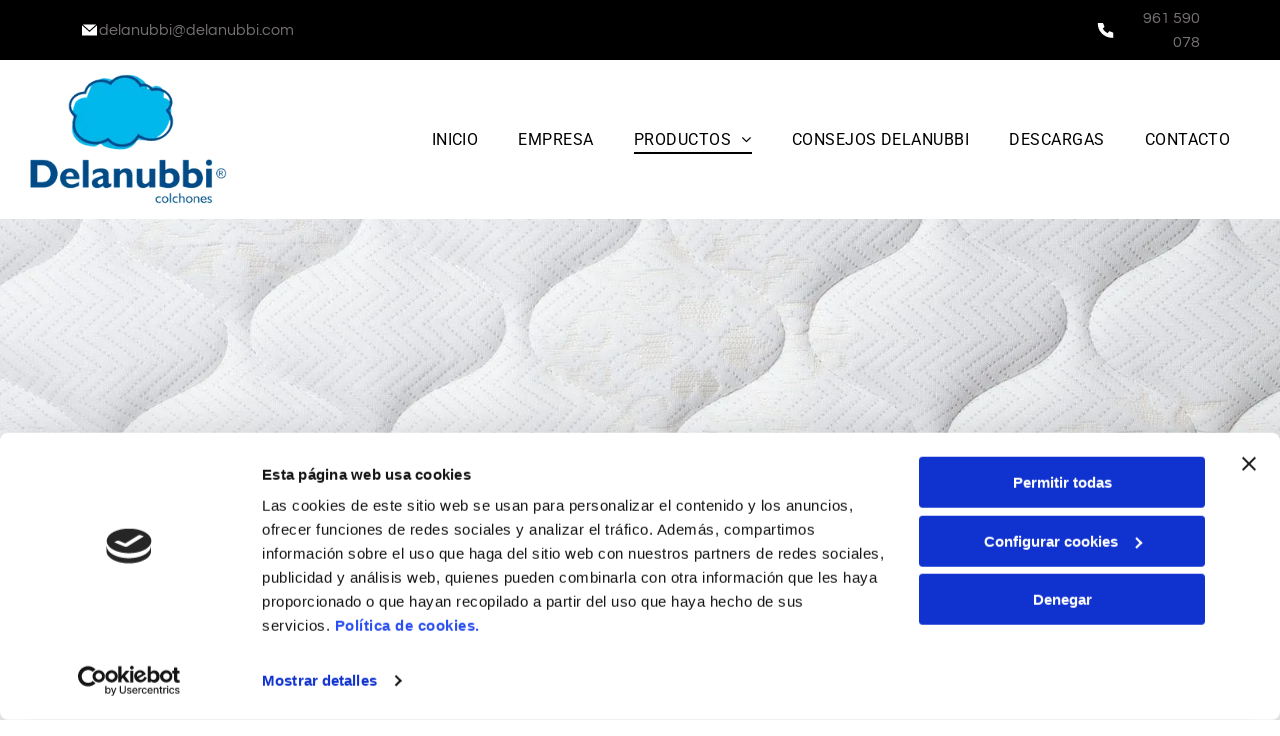

--- FILE ---
content_type: text/html;charset=utf-8
request_url: https://www.delanubbi.es/productos
body_size: 31449
content:
<!doctype html >
<html xmlns="http://www.w3.org/1999/xhtml" lang="es"
      class="">
<head>
    <meta charset="utf-8">
    




































<script type="text/javascript">
    window._currentDevice = 'desktop';
    window.Parameters = window.Parameters || {
        HomeUrl: 'http://www.delanubbi.es/',
        AccountUUID: 'ab6876a4c23f45bcb815a7b9d3300406',
        SystemID: 'EU_PRODUCTION',
        SiteAlias: '80e5b55e58f041e79881bb838fc863b0',
        SiteType: atob('RFVEQU9ORQ=='),
        PublicationDate: 'Mon Nov 17 13:27:52 UTC 2025',
        ExternalUid: 'S00029774000',
        IsSiteMultilingual: false,
        InitialPostAlias: '',
        InitialPostPageUuid: '',
        InitialDynamicItem: '',
        DynamicPageInfo: {
            isDynamicPage: false,
            base64JsonRowData: 'null',
        },
        InitialPageAlias: 'productos',
        InitialPageUuid: '626a9b5892704b32b0e843299dbdc70c',
        InitialPageId: '34659218',
        InitialEncodedPageAlias: 'cHJvZHVjdG9z',
        InitialHeaderUuid: '235a243b903e4904b421b34d7c7d2115',
        CurrentPageUrl: '',
        IsCurrentHomePage: false,
        AllowAjax: false,
        AfterAjaxCommand: null,
        HomeLinkText: 'Back To Home',
        UseGalleryModule: false,
        CurrentThemeName: 'Layout Theme',
        ThemeVersion: '500000',
        DefaultPageAlias: '',
        RemoveDID: true,
        WidgetStyleID: null,
        IsHeaderFixed: false,
        IsHeaderSkinny: false,
        IsBfs: true,
        StorePageAlias: 'null',
        StorePagesUrls: 'eyJTVE9SRV9QUk9EVUNUX1BBR0UiOiJwcm9kdWN0IiwiU1RPUkVfQ0FURUdPUllfUEFHRSI6ImNhdGVnb3J5In0=',
        IsNewStore: 'false',
        StorePath: '',
        StoreId: 'null',
        StoreVersion: 0,
        StoreBaseUrl: '',
        StoreCleanUrl: true,
        StoreDisableScrolling: true,
        IsStoreSuspended: false,
        HasCustomDomain: true,
        SimpleSite: false,
        showCookieNotification: false,
        cookiesNotificationMarkup: 'null',
        translatedPageUrl: '',
        isFastMigrationSite: false,
        sidebarPosition: 'NA',
        currentLanguage: 'es',
        currentLocale: 'es',
        NavItems: '{}',
        errors: {
            general: 'There was an error connecting to the page.<br/> Make sure you are not offline.',
            password: 'Incorrect name/password combination',
            tryAgain: 'Try again'
        },
        NavigationAreaParams: {
            ShowBackToHomeOnInnerPages: true,
            NavbarSize: -1,
            NavbarLiveHomePage: 'http://www.delanubbi.es/',
            BlockContainerSelector: '.dmBody',
            NavbarSelector: '#dmNav:has(a)',
            SubNavbarSelector: '#subnav_main'
        },
        hasCustomCode: false,
        planID: '3255',
        customTemplateId: 'null',
        siteTemplateId: 'null',
        productId: 'DM_DIRECT',
        disableTracking: false,
        pageType: 'FROM_SCRATCH',
        isRuntimeServer: true,
        isInEditor: false,
        hasNativeStore: true,
        defaultLang: 'es',
        hamburgerMigration: null,
        isFlexSite: true
    };

    window.Parameters.LayoutID = {};
    window.Parameters.LayoutID[window._currentDevice] = 30;
    window.Parameters.LayoutVariationID = {};
    window.Parameters.LayoutVariationID[window._currentDevice] = 5;
</script>





















<!-- Injecting site-wide to the head -->

<script data-cookieconsent="statistics" type="text/plain" data-swh-uuid="bcdaf19adec14fbeb1b2bb7fa50ae928">


(function(w,d,s,l,i){w[l]=w[l]||[];w[l].push({'gtm.start': new Date().getTime(),event:'gtm.js'});var f=d.getElementsByTagName(s)[0], j=d.createElement(s),dl=l!='dataLayer'?'&l='+l:'';j.async=true;j.src= 'https://www.googletagmanager.com/gtm.js?id='+i+dl;f.parentNode.insertBefore(j,f); })
(window,document,'script','dataLayer','GTM-PKKCH2Q');


</script>
<script data-cookieconsent="statistics" src="https://assets.adobedtm.com/c7b62ff14aab/340afd82abc1/launch-afe08909a12e.min.js" async="" data-swh-uuid="bcdaf19adec14fbeb1b2bb7fa50ae928">
</script>



<!-- End Injecting site-wide to the head -->

<!-- Inject secured cdn script -->


<!-- ========= Meta Tags ========= -->
<!-- PWA settings -->
<script>
    function toHash(str) {
        var hash = 5381, i = str.length;
        while (i) {
            hash = hash * 33 ^ str.charCodeAt(--i)
        }
        return hash >>> 0
    }
</script>
<script>
    (function (global) {
    //const cacheKey = global.cacheKey;
    const isOffline = 'onLine' in navigator && navigator.onLine === false;
    const hasServiceWorkerSupport = 'serviceWorker' in navigator;
    if (isOffline) {
        console.log('offline mode');
    }
    if (!hasServiceWorkerSupport) {
        console.log('service worker is not supported');
    }
    if (hasServiceWorkerSupport && !isOffline) {
        window.addEventListener('load', function () {
            const serviceWorkerPath = '/runtime-service-worker.js?v=3';
            navigator.serviceWorker
                .register(serviceWorkerPath, { scope: './' })
                .then(
                    function (registration) {
                        // Registration was successful
                        console.log(
                            'ServiceWorker registration successful with scope: ',
                            registration.scope
                        );
                    },
                    function (err) {
                        // registration failed :(
                        console.log('ServiceWorker registration failed: ', err);
                    }
                )
                .catch(function (err) {
                    console.log(err);
                });
        });

        // helper function to refresh the page
        var refreshPage = (function () {
            var refreshing;
            return function () {
                if (refreshing) return;
                // prevent multiple refreshes
                var refreshkey = 'refreshed' + location.href;
                var prevRefresh = localStorage.getItem(refreshkey);
                if (prevRefresh) {
                    localStorage.removeItem(refreshkey);
                    if (Date.now() - prevRefresh < 30000) {
                        return; // dont go into a refresh loop
                    }
                }
                refreshing = true;
                localStorage.setItem(refreshkey, Date.now());
                console.log('refereshing page');
                window.location.reload();
            };
        })();

        function messageServiceWorker(data) {
            return new Promise(function (resolve, reject) {
                if (navigator.serviceWorker.controller) {
                    var worker = navigator.serviceWorker.controller;
                    var messageChannel = new MessageChannel();
                    messageChannel.port1.onmessage = replyHandler;
                    worker.postMessage(data, [messageChannel.port2]);
                    function replyHandler(event) {
                        resolve(event.data);
                    }
                } else {
                    resolve();
                }
            });
        }
    }
})(window);
</script>
<!-- Add manifest -->
<!-- End PWA settings -->



<link rel="canonical" href="http://www.delanubbi.es/productos">

<meta id="view" name="viewport" content="initial-scale=1, minimum-scale=1, maximum-scale=5, viewport-fit=cover">
<meta name="apple-mobile-web-app-capable" content="yes">

<!--Add favorites icons-->

<link rel="icon" type="image/x-icon" href="https://de.cdn-website.com/80e5b55e58f041e79881bb838fc863b0/site_favicon_16_1751265553923.ico"/>

<!-- End favorite icons -->
<link rel="preconnect" href="https://le-de.cdn-website.com/"/>



<!-- render the required CSS and JS in the head section -->
<script id='d-js-dmapi'>
    window.SystemID = 'EU_PRODUCTION';

    if (!window.dmAPI) {
        window.dmAPI = {
            registerExternalRuntimeComponent: function () {
            },
            getCurrentDeviceType: function () {
                return window._currentDevice;
            },
            runOnReady: (ns, fn) => {
                const safeFn = dmAPI.toSafeFn(fn);
                ns = ns || 'global_' + Math.random().toString(36).slice(2, 11);
                const eventName = 'afterAjax.' + ns;

                if (document.readyState === 'complete') {
                    $.DM.events.off(eventName).on(eventName, safeFn);
                    setTimeout(function () {
                        safeFn({
                            isAjax: false,
                        });
                    }, 0);
                } else {
                    window?.waitForDeferred?.('dmAjax', () => {
                        $.DM.events.off(eventName).on(eventName, safeFn);
                        safeFn({
                            isAjax: false,
                        });
                    });
                }
            },
            toSafeFn: (fn) => {
                if (fn?.safe) {
                    return fn;
                }
                const safeFn = function (...args) {
                    try {
                        return fn?.apply(null, args);
                    } catch (e) {
                        console.log('function failed ' + e.message);
                    }
                };
                safeFn.safe = true;
                return safeFn;
            }
        };
    }

    if (!window.requestIdleCallback) {
        window.requestIdleCallback = function (fn) {
            setTimeout(fn, 0);
        }
    }
</script>

<!-- loadCSS function header.jsp-->






<script id="d-js-load-css">
/**
 * There are a few <link> tags with CSS resource in them that are preloaded in the page
 * in each of those there is a "onload" handler which invokes the loadCSS callback
 * defined here.
 * We are monitoring 3 main CSS files - the runtime, the global and the page.
 * When each load we check to see if we can append them all in a batch. If threre
 * is no page css (which may happen on inner pages) then we do not wait for it
 */
(function () {
  let cssLinks = {};
  function loadCssLink(link) {
    link.onload = null;
    link.rel = "stylesheet";
    link.type = "text/css";
  }
  
    function checkCss() {
      const pageCssLink = document.querySelector("[id*='CssLink']");
      const widgetCssLink = document.querySelector("[id*='widgetCSS']");

        if (cssLinks && cssLinks.runtime && cssLinks.global && (!pageCssLink || cssLinks.page) && (!widgetCssLink || cssLinks.widget)) {
            const storedRuntimeCssLink = cssLinks.runtime;
            const storedPageCssLink = cssLinks.page;
            const storedGlobalCssLink = cssLinks.global;
            const storedWidgetCssLink = cssLinks.widget;

            storedGlobalCssLink.disabled = true;
            loadCssLink(storedGlobalCssLink);

            if (storedPageCssLink) {
                storedPageCssLink.disabled = true;
                loadCssLink(storedPageCssLink);
            }

            if(storedWidgetCssLink) {
                storedWidgetCssLink.disabled = true;
                loadCssLink(storedWidgetCssLink);
            }

            storedRuntimeCssLink.disabled = true;
            loadCssLink(storedRuntimeCssLink);

            requestAnimationFrame(() => {
                setTimeout(() => {
                    storedRuntimeCssLink.disabled = false;
                    storedGlobalCssLink.disabled = false;
                    if (storedPageCssLink) {
                      storedPageCssLink.disabled = false;
                    }
                    if (storedWidgetCssLink) {
                      storedWidgetCssLink.disabled = false;
                    }
                    // (SUP-4179) Clear the accumulated cssLinks only when we're
                    // sure that the document has finished loading and the document 
                    // has been parsed.
                    if(document.readyState === 'interactive') {
                      cssLinks = null;
                    }
                }, 0);
            });
        }
    }
  

  function loadCSS(link) {
    try {
      var urlParams = new URLSearchParams(window.location.search);
      var noCSS = !!urlParams.get("nocss");
      var cssTimeout = urlParams.get("cssTimeout") || 0;

      if (noCSS) {
        return;
      }
      if (link.href && link.href.includes("d-css-runtime")) {
        cssLinks.runtime = link;
        checkCss();
      } else if (link.id === "siteGlobalCss") {
        cssLinks.global = link;
        checkCss();
      } 
      
      else if (link.id && link.id.includes("CssLink")) {
        cssLinks.page = link;
        checkCss();
      } else if (link.id && link.id.includes("widgetCSS")) {
        cssLinks.widget = link;
        checkCss();
      }
      
      else {
        requestIdleCallback(function () {
          window.setTimeout(function () {
            loadCssLink(link);
          }, parseInt(cssTimeout, 10));
        });
      }
    } catch (e) {
      throw e
    }
  }
  window.loadCSS = window.loadCSS || loadCSS;
})();
</script>



<script data-role="deferred-init" type="text/javascript">
    /* usage: window.getDeferred(<deferred name>).resolve() or window.getDeferred(<deferred name>).promise.then(...)*/
    function Def() {
        this.promise = new Promise((function (a, b) {
            this.resolve = a, this.reject = b
        }).bind(this))
    }

    const defs = {};
    window.getDeferred = function (a) {
        return null == defs[a] && (defs[a] = new Def), defs[a]
    }
    window.waitForDeferred = function (b, a, c) {
        let d = window?.getDeferred?.(b);
        d
            ? d.promise.then(a)
            : c && ["complete", "interactive"].includes(document.readyState)
                ? setTimeout(a, 1)
                : c
                    ? document.addEventListener("DOMContentLoaded", a)
                    : console.error(`Deferred  does not exist`);
    };
</script>
<style id="forceCssIncludes">
    /* This file is auto-generated from a `scss` file with the same name */

.videobgwrapper{overflow:hidden;position:absolute;z-index:0;width:100%;height:100%;top:0;left:0;pointer-events:none;border-radius:inherit}.videobgframe{position:absolute;width:101%;height:100%;top:50%;left:50%;transform:translateY(-50%) translateX(-50%);object-fit:fill}#dm video.videobgframe{margin:0}@media (max-width:767px){.dmRoot .dmPhotoGallery.newPhotoGallery:not(.photo-gallery-done){min-height:80vh}}@media (min-width:1025px){.dmRoot .dmPhotoGallery.newPhotoGallery:not(.photo-gallery-done){min-height:45vh}}@media (min-width:768px) and (max-width:1024px){.responsiveTablet .dmPhotoGallery.newPhotoGallery:not(.photo-gallery-done){min-height:45vh}}#dm [data-show-on-page-only]{display:none!important}#dmRoot div.stickyHeaderFix div.site_content{margin-top:0!important}#dmRoot div.stickyHeaderFix div.hamburger-header-container{position:relative}
    

</style>
<style id="cssVariables" type="text/css">
    :root {
  --color_1: rgba(0, 0, 0, 1);
  --color_2: rgba(255,255,255,1);
  --color_3: rgba(118, 113, 115, 1);
  --color_4: rgba(74, 72, 72, 1);
  --color_5: rgba(98, 96, 96, 1);
  --color_6: rgba(37, 37, 37, 1);
  --color_7: rgba(229, 229, 229, 1);
  --color_8: rgba(230, 229, 229, 1);
  --color_9: rgba(182, 182, 182, 1);
  --max-content-width_1: 1200px;
}
</style>























<!-- Google Fonts Include -->













<!-- loadCSS function fonts.jsp-->



<link type="text/css" rel="stylesheet" href="https://de.cdn-website.com/fonts/css2?family=Roboto:ital,wght@0,100;0,300;0,400;0,500;0,700;0,900;1,100;1,300;1,400;1,500;1,700;1,900&family=Poppins:ital,wght@0,100;0,200;0,300;0,400;0,500;0,600;0,700;0,800;0,900;1,100;1,200;1,300;1,400;1,500;1,600;1,700;1,800;1,900&family=Fjalla+One:ital,wght@0,400&family=Bebas+Neue:ital,wght@0,400&family=Red+Hat+Display:ital,wght@0,300..900;1,300..900&family=Barlow:ital,wght@0,100;0,200;0,300;0,400;0,500;0,600;0,700;0,800;0,900;1,100;1,200;1,300;1,400;1,500;1,600;1,700;1,800;1,900&family=Questrial:ital,wght@0,400&amp;subset=latin-ext&amp;display=swap"  />





<!-- RT CSS Include d-css-runtime-flex-->
<link rel="stylesheet" type="text/css" href="https://static.cdn-website.com/mnlt/production/6120/_dm/s/rt/dist/css/d-css-runtime-flex.min.css" />

<!-- End of RT CSS Include -->

<link type="text/css" rel="stylesheet" href="https://de.cdn-website.com/WIDGET_CSS/7de8b27302dc23c42ebeae7f87f47212.css" id="widgetCSS" />

<!-- Support `img` size attributes -->
<style>img[width][height] {
  height: auto;
}</style>

<!-- Support showing sticky element on page only -->
<style>
  body[data-page-alias="productos"] #dm [data-show-on-page-only="productos"] {
    display: block !important;
  }
</style>

<!-- This is populated in Ajax navigation -->
<style id="pageAdditionalWidgetsCss" type="text/css">
</style>




<!-- Site CSS -->
<link type="text/css" rel="stylesheet" href="https://de.cdn-website.com/80e5b55e58f041e79881bb838fc863b0/files/80e5b55e58f041e79881bb838fc863b0_1.min.css?v=116" id="siteGlobalCss" />



<style id="customWidgetStyle" type="text/css">
    
</style>
<style id="innerPagesStyle" type="text/css">
    
</style>


<style
        id="additionalGlobalCss" type="text/css"
>
</style>

<style id="pagestyle" type="text/css">
    @media all {
  *#dm .dmInner nav.u_1998592992 { color:black !important; }

  *#dm .dmInner div.u_1238388448 .caption-sub-title {
    opacity:1 !important;
    display:none !important;
  }

  *#dm .dmInner *.u_1091945302 .caption-inner {
    border-bottom-left-radius:0 !important;
    -webkit-border-top-right-radius:0 !important;
    -moz-border-top-right-radius:0 !important;
    -webkit-border-bottom-right-radius:0 !important;
    -webkit-border-bottom-left-radius:0 !important;
    border-top-right-radius:0 !important;
    -webkit-border-top-left-radius:0 !important;
    border-radius:0 !important;
    -moz-border-bottom-right-radius:0 !important;
    -moz-border-top-left-radius:0 !important;
    border-top-left-radius:0 !important;
    -moz-border-radius:0 !important;
    -moz-border-bottom-left-radius:0 !important;
    border-bottom-right-radius:0 !important;
    -webkit-border-radius:0 !important;
  }

  *#dm .dmInner div.u_1091945302 .caption-inner { background-color:rgba(0,0,0,0) !important; }

  *#dm .dmInner div.u_1091945302 .caption-title {
    opacity:1 !important;
    display:inline !important;
  }

  *#dm .dmInner div.u_1091945302 .caption-container .caption-title { color:rgba(255,255,255,1) !important; }

  *#dm .dmInner div.u_1820130837 { line-height:initial !important; }

  *#dm .dmInner *.u_1639719809:before {
    opacity:0.5 !important;
    background-color:rgb(0,0,0) !important;
  }

  *#dm .dmInner *.u_1639719809.before {
    opacity:0.5 !important;
    background-color:rgb(0,0,0) !important;
  }

  *#dm .dmInner *.u_1639719809>*.bgExtraLayerOverlay {
    opacity:0.5 !important;
    background-color:rgb(0,0,0) !important;
  }

  *#dm .dmInner div.u_1639719809:before {
    background-color:rgba(170,144,105,1) !important;
    opacity:0.35 !important;
  }

  *#dm .dmInner div.u_1639719809.before {
    background-color:rgba(170,144,105,1) !important;
    opacity:0.35 !important;
  }

  *#dm .dmInner div.u_1639719809>*.bgExtraLayerOverlay {
    background-color:rgba(170,144,105,1) !important;
    opacity:0.35 !important;
  }

  *#dm .dmInner div.u_1336917912 .caption-sub-title { display:none !important; }

  *#dm .dmInner div.u_1336917912 li:not([data-type~='sold-out']) .caption-button {
    opacity:1 !important;
    display:none !important;
  }

  *#dm .dmInner div.u_1639719809 {
    background-repeat:no-repeat !important;
    background-image:url(https://le-de.cdn-website.com/md/dmtmpl/a7e3ef4c-c29a-4e63-b367-fe39f3c1b056/dms3rep/multi/opt/hero-img-new-snipdude-store-2880w.jpg) !important;
    background-color:rgba(0,0,0,0.13) !important;
  }

  *#dm .dmInner div.u_1776207296 { background-color:rgba(255,255,255,1) !important; }

  *#dm .dmInner div.u_1336917912 .caption-container .caption-title {
    font-weight:bold !important;
    color:rgba(255,255,255,1) !important;
  }

  *#dm .dmInner div.u_1403371965 .caption-sub-title { display:none !important; }

  *#dm .dmInner *.u_1403371965 .photoGalleryViewAll { text-align:CENTER !important; }

  *#dm .dmInner div.u_1403371965 .photoGalleryViewAll.link {
    text-decoration:underline !important;
    color:rgba(0,0,0,1) !important;
    font-weight:bold !important;
  }

  *#dm .dmInner *.u_1336917912 .caption-inner {
    border-bottom-left-radius:0 !important;
    -webkit-border-top-right-radius:0 !important;
    -moz-border-top-right-radius:0 !important;
    -webkit-border-bottom-right-radius:0 !important;
    -webkit-border-bottom-left-radius:0 !important;
    border-top-right-radius:0 !important;
    -webkit-border-top-left-radius:0 !important;
    border-radius:0 !important;
    -moz-border-bottom-right-radius:0 !important;
    -moz-border-top-left-radius:0 !important;
    border-top-left-radius:0 !important;
    -moz-border-radius:0 !important;
    -moz-border-bottom-left-radius:0 !important;
    border-bottom-right-radius:0 !important;
    -webkit-border-radius:0 !important;
  }

  *#dm .dmInner nav.u_1144820115 { color:black !important; }

  *#dm .dmInner div.u_1336917912 .caption-inner { background-color:rgba(0,0,0,0.1) !important; }

  *#dm .dmInner *.u_1896715214 .photoGalleryViewAll { text-align:CENTER !important; }

  *#dm .dmInner div.u_1896715214 .caption-secondary-text { color:rgba(0,0,0,1) !important; }

  *#dm .dmInner div.u_1896715214 .caption-sub-title {
    display:none !important;
    color:rgba(51,51,51,1) !important;
  }

  *#dm .dmInner div.u_1896715214 .photoGalleryViewAll.link {
    text-decoration:underline !important;
    font-weight:700 !important;
    color:rgba(0,0,0,1) !important;
  }

  *#dm .dmInner div.u_1896715214 .caption-container .caption-title {
    font-weight:400 !important;
    color:rgba(26,5,5,1) !important;
  }

  *#dm .dmInner *.login-button-state .iconBg .icon { color:rgba(0,0,0,1) !important; }

  *#dm .dmInner *.profile-bar-state .iconBg .icon { color:rgba(0,0,0,1) !important; }

  *#dm .dmInner *.profile-bar-state .icon-angle-down { color:rgba(0,0,0,1) !important; }

  *#dm .dmInner *.u_1242048056 .photoGalleryViewAll { text-align:CENTER !important; }

  *#dm .dmInner div.u_1242048056 .caption-secondary-text { color:rgba(0,0,0,1) !important; }

  *#dm .dmInner div.u_1242048056 .caption-sub-title {
    display:none !important;
    color:rgba(51,51,51,1) !important;
  }

  *#dm .dmInner div.u_1242048056 .caption-container .caption-title {
    font-weight:600 !important;
    color:rgba(26,5,5,1) !important;
  }

  *#dm .dmInner div.u_1242048056 .photoGalleryViewAll.link {
    text-decoration:underline !important;
    font-weight:normal !important;
    color:rgba(0,0,0,1) !important;
  }

  *#dm .dmInner div.u_1242048056 .photoGalleryThumbs .image-container { border-radius:8px 8px 8px 8px !important; }

  *#dm .dmInner div.u_1896715214 [data-image-type='main']:hover {
    opacity:0 !important;
    display:flex !important;
  }

  *#dm .dmInner div.u_1896715214 [data-type~='sold-out'] .banner {
    border-style:solid !important;
    border-width:0px !important;
    margin:14px !important;
  }

  *#dm .dmInner div.u_1564556698 .photoGalleryViewAll.link {
    text-decoration:underline !important;
    font-weight:normal !important;
    color:rgba(0,0,0,1) !important;
  }

  *#dm .dmInner div.u_1564556698 .caption-inner { background-color:rgba(0,0,0,0) !important; }

  *#dm .dmInner div.u_1564556698 .caption-container .caption-title {
    font-weight:600 !important;
    color:rgba(0,0,0,1) !important;
    font-family:'Barlow Semi Condensed' !important;
  }

  *#dm .dmInner div.u_1564556698 .caption-secondary-text {
    color:rgba(94,93,110,1) !important;
    font-family:'Barlow' !important;
    font-weight:500 !important;
  }

  *#dm .dmInner div.u_1564556698 .caption-sub-title {
    opacity:1 !important;
    display:none !important;
    font-family:'Barlow' !important;
    font-weight:500 !important;
    color:rgba(94,93,110,1) !important;
    font-style:normal !important;
  }

  *#dm .dmInner div.u_1564556698 .photoGalleryThumbs .image-container { border-radius:10px 10px 10px 10px !important; }

  *#dm .dmInner div.u_1292688771 .photoGalleryViewAll.link {
    text-decoration:underline !important;
    font-weight:normal !important;
    color:rgba(0,0,0,1) !important;
  }

  *#dm .dmInner div.u_1292688771 .caption-inner { background-color:rgba(0,0,0,0) !important; }

  *#dm .dmInner div.u_1292688771 .caption-container .caption-title {
    font-weight:600 !important;
    color:rgba(0,0,0,1) !important;
    font-family:'Barlow Semi Condensed' !important;
  }

  *#dm .dmInner div.u_1292688771 .caption-secondary-text {
    color:rgba(94,93,110,1) !important;
    font-family:'Barlow' !important;
    font-weight:500 !important;
  }

  *#dm .dmInner div.u_1292688771 .caption-sub-title {
    opacity:1 !important;
    display:none !important;
    font-family:'Barlow' !important;
    font-weight:500 !important;
    color:rgba(94,93,110,1) !important;
    font-style:normal !important;
  }

  *#dm .dmInner div.u_1292688771 .photoGalleryThumbs .image-container { border-radius:10px 10px 10px 10px !important; }

  *#dm .dmInner div.u_1236589061 .photoGalleryThumbs .image-container { border-radius:10px 10px 10px 10px !important; }

  *#dm .dmInner *.u_1236589061 .photoGalleryViewAll { text-align:CENTER !important; }

  *#dm .dmInner div.u_1236589061 .caption-container .caption-title {
    color:rgba(0,0,0,1) !important;
    font-weight:600 !important;
    font-family:'Barlow Semi Condensed' !important;
  }

  *#dm .dmInner div.u_1236589061 .caption-secondary-text { color:rgba(94,93,110,1) !important; }

  *#dm .dmInner div.u_1236589061 .caption-sub-title { color:rgba(94,93,110,1) !important; }

  *#dm .dmInner div.u_1945397825 [data-image-type='main']:hover {
    opacity:0 !important;
    display:flex !important;
  }

  *#dm .dmInner div.u_1945397825 .photoGalleryThumbs .image-container { border-radius:10px 10px 10px 10px !important; }

  *#dm .dmInner *.u_1945397825 .photoGalleryViewAll { text-align:CENTER !important; }

  *#dm .dmInner div.u_1945397825 [data-type~='sold-out'] .banner {
    background-color:rgba(255,255,255,1) !important;
    border-style:solid !important;
    border-width:0px !important;
    color:rgba(94,93,110,1) !important;
  }

  *#dm .dmInner div.u_1945397825 [data-type~='on-sale'] .banner {
    background-color:rgba(0,0,0,1) !important;
    border-color:rgba(0,0,0,0) !important;
  }

  *#dm .dmInner div.u_1945397825 .caption-secondary-text { color:rgba(0,0,0,1) !important; }

  *#dm .dmInner div.u_1945397825 .caption-sub-title {
    opacity:1 !important;
    display:none !important;
    color:rgba(0,0,0,1) !important;
  }

  *#dm .dmInner nav.u_1692773029 { color:white !important; }

  *#dm .dmInner div.u_1945397825 li .caption-button { display:none !important; }

  *#dm .dmInner *.u_1945397825 .photoGalleryThumbs .image-container a { background-size:contain !important; }

  *#dm .dmInner div.u_1945397825 .caption-inner { background-color:rgba(0,0,0,0.47) !important; }

  *#dm .dmInner *.u_1945397825 .caption-inner {
    border-bottom-left-radius:10px !important;
    -webkit-border-top-right-radius:10px !important;
    -moz-border-top-right-radius:10px !important;
    -webkit-border-bottom-right-radius:10px !important;
    -webkit-border-bottom-left-radius:10px !important;
    border-top-right-radius:10px !important;
    -webkit-border-top-left-radius:10px !important;
    border-radius:10px !important;
    -moz-border-bottom-right-radius:10px !important;
    -moz-border-top-left-radius:10px !important;
    border-top-left-radius:10px !important;
    -moz-border-radius:10px !important;
    -moz-border-bottom-left-radius:10px !important;
    border-bottom-right-radius:10px !important;
    -webkit-border-radius:10px !important;
  }

  *#dm .dmInner div.u_1945397825 .caption-container .caption-title {
    color:var(--color_2) !important;
    font-family:'Questrial' !important;
  }
}

@media (min-width:1025px) {
  *#dm .dmInner *.u_1091945302 .photoGalleryThumbs { padding:0 !important; }

  *#dm .dmInner *.u_1091945302 .layout-container { padding:0 !important; }

  *#dm .dmInner *.u_1091945302 .photoGalleryViewAll { padding:0 0 !important; }

  *#dm .dmInner div.u_1091945302 .caption-secondary-text { font-size:24px !important; }

  *#dm .dmInner div.u_1820130837 {
    display:block !important;
    float:none !important;
    top:0 !important;
    left:0 !important;
    width:calc(100% - 0px) !important;
    position:relative !important;
    height:auto !important;
    padding-top:2px !important;
    padding-left:0 !important;
    padding-bottom:2px !important;
    margin-right:auto !important;
    margin-left:auto !important;
    max-width:100% !important;
    margin-top:81px !important;
    margin-bottom:8px !important;
    padding-right:0 !important;
    min-width:25px !important;
  }

  *#dm .dmInner div.u_1490213236 {
    float:none !important;
    top:0 !important;
    left:0 !important;
    width:calc(100% - 97px) !important;
    position:relative !important;
    height:auto !important;
    padding-top:2px !important;
    padding-left:0 !important;
    padding-bottom:2px !important;
    margin-right:auto !important;
    margin-left:auto !important;
    max-width:698px !important;
    margin-top:-8px !important;
    margin-bottom:8px !important;
    padding-right:0 !important;
    min-width:25px !important;
    display:block !important;
  }

  *#dm .dmInner *.u_1336917912 .photoGalleryThumbs { padding:10px !important; }

  *#dm .dmInner *.u_1336917912 .layout-container { padding:10px !important; }

  *#dm .dmInner *.u_1336917912 .photoGalleryViewAll { padding:0 20px !important; }

  *#dm .dmInner div.u_1336917912 .caption-secondary-text { font-size:20px !important; }

  *#dm .dmInner div.u_1639719809 {
    float:none !important;
    top:0 !important;
    left:0 !important;
    width:auto !important;
    position:relative !important;
    height:auto !important;
    padding-top:20px !important;
    padding-left:40px !important;
    padding-bottom:120px !important;
    margin-right:0 !important;
    margin-left:0 !important;
    max-width:none !important;
    margin-top:0 !important;
    margin-bottom:0 !important;
    padding-right:40px !important;
    min-width:0 !important;
    text-align:center !important;
    background-attachment:initial !important;
    background-size:cover !important;
    background-position:100% 100% !important;
  }

  *#dm .dmInner div.u_1164762966 {
    display:block !important;
    float:none !important;
    top:0 !important;
    left:0 !important;
    width:41.0938px !important;
    position:relative !important;
    height:auto !important;
    padding-top:0 !important;
    padding-left:0 !important;
    padding-bottom:0 !important;
    margin-right:0 !important;
    margin-left:auto !important;
    max-width:100% !important;
    margin-top:0 !important;
    margin-bottom:0 !important;
    padding-right:0 !important;
    min-width:0 !important;
    text-align:center !important;
  }

  *#dm .dmInner div.u_1336917912 .caption-container .caption-title { font-size:35px !important; }

  *#dm .dmInner *.u_1336917912 .photoGalleryThumbs .image-container a { padding-top:600px !important; }

  *#dm .dmInner div.u_1233718755 {
    float:none !important;
    top:0 !important;
    left:0 !important;
    width:calc(100% - 0px) !important;
    position:relative !important;
    height:auto !important;
    padding-top:2px !important;
    padding-left:0 !important;
    padding-bottom:2px !important;
    margin-right:auto !important;
    margin-left:auto !important;
    max-width:100% !important;
    margin-top:107px !important;
    margin-bottom:8px !important;
    padding-right:0 !important;
    min-width:25px !important;
  }

  *#dm .dmInner *.u_1403371965 .photoGalleryThumbs { padding:10px !important; }

  *#dm .dmInner *.u_1403371965 .layout-container { padding:10px !important; }

  *#dm .dmInner div.u_1403371965 .caption-secondary-text { font-size:16px !important; }

  *#dm .dmInner div.u_1403371965 .caption-container .caption-title { font-size:16px !important; }

  *#dm .dmInner *.u_1403371965 .photoGalleryViewAll { padding:0 20px !important; }

  *#dm .dmInner div.u_1403371965 .photoGalleryViewAll.link { font-size:18px !important; }

  *#dm .dmInner *.u_1336917912 .caption-inner {
    padding-left:0 !important;
    padding-right:0 !important;
  }

  *#dm .dmInner *.u_1403371965 .photoGalleryThumbs .image-container a { padding-top:280px !important; }

  *#dm .dmInner div.u_1776207296 {
    margin-left:0 !important;
    padding-top:100px !important;
    padding-left:10px !important;
    padding-bottom:100px !important;
    margin-top:0 !important;
    margin-bottom:0 !important;
    margin-right:0 !important;
    padding-right:10px !important;
    width:auto !important;
  }

  *#dm .dmInner *.u_1403371965 .caption-inner {
    padding-left:0 !important;
    padding-right:0 !important;
  }

  *#dm .dmInner span.u_1164762966 {
    display:block !important;
    float:none !important;
    top:0 !important;
    left:0 !important;
    width:fit-content !important;
    position:relative !important;
    height:auto !important;
    padding-top:0 !important;
    padding-left:0 !important;
    padding-bottom:0 !important;
    margin-right:0 !important;
    margin-left:auto !important;
    max-width:100% !important;
    margin-top:10px !important;
    margin-bottom:0 !important;
    padding-right:0 !important;
    min-width:0 !important;
    text-align:center !important;
  }

  *#dm .dmInner *.u_1896715214 .photoGalleryThumbs .image-container a { padding-top:280px !important; }

  *#dm .dmInner *.u_1896715214 .photoGalleryThumbs { padding:10px !important; }

  *#dm .dmInner *.u_1896715214 .layout-container { padding:10px !important; }

  *#dm .dmInner div.u_1896715214 .caption-container .caption-title { font-size:16px !important; }

  *#dm .dmInner div.u_1896715214 .caption-secondary-text { font-size:16px !important; }

  *#dm .dmInner *.u_1896715214 .caption-inner {
    padding-left:0 !important;
    padding-right:0 !important;
  }

  *#dm .dmInner *.u_1896715214 .photoGalleryViewAll { padding:0 20px !important; }

  *#dm .dmInner *.login-button-state .iconBg .icon {
    width:36 !important;
    height:36 !important;
    font-size:24px !important;
  }

  *#dm .dmInner *.profile-bar-state .iconBg .icon {
    width:36 !important;
    height:36 !important;
    font-size:24px !important;
  }

  *#dm .dmInner *.u_1242048056 .caption-inner {
    padding-left:0 !important;
    padding-right:0 !important;
  }

  *#dm .dmInner div.u_1242048056 .caption-container .caption-title { font-size:20px !important; }

  *#dm .dmInner div.u_1242048056 .caption-secondary-text { font-size:16px !important; }

  *#dm .dmInner *.u_1242048056 .photoGalleryThumbs .image-container a { padding-top:420px !important; }

  *#dm .dmInner *.u_1242048056 .photoGalleryThumbs { padding:9.5px !important; }

  *#dm .dmInner *.u_1242048056 .layout-container { padding:9.5px !important; }

  *#dm .dmInner *.u_1242048056 .photoGalleryViewAll { padding:0 19px !important; }

  *#dm .dmInner *.u_1564556698 .caption-inner {
    padding-left:0 !important;
    padding-right:0 !important;
  }

  *#dm .dmInner div.u_1564556698 .photoGalleryViewAll.link { font-size:18px !important; }

  *#dm .dmInner *.u_1564556698 .photoGalleryThumbs { padding:9.5px !important; }

  *#dm .dmInner *.u_1564556698 .layout-container { padding:9.5px !important; }

  *#dm .dmInner *.u_1564556698 .photoGalleryViewAll { padding:0 19px !important; }

  *#dm .dmInner *.u_1564556698 .photoGalleryThumbs .image-container a { padding-top:414px !important; }

  *#dm .dmInner div.u_1564556698 .caption-secondary-text { font-size:18px !important; }

  *#dm .dmInner div.u_1564556698 .caption-container .caption-title { font-size:20px !important; }

  *#dm .dmInner div.u_1564556698 .caption-sub-title { font-size:18px !important; }

  *#dm .dmInner *.u_1292688771 .caption-inner {
    padding-left:0 !important;
    padding-right:0 !important;
  }

  *#dm .dmInner div.u_1292688771 .photoGalleryViewAll.link { font-size:18px !important; }

  *#dm .dmInner *.u_1292688771 .photoGalleryThumbs { padding:9.5px !important; }

  *#dm .dmInner *.u_1292688771 .layout-container { padding:9.5px !important; }

  *#dm .dmInner *.u_1292688771 .photoGalleryViewAll { padding:0 19px !important; }

  *#dm .dmInner *.u_1292688771 .photoGalleryThumbs .image-container a { padding-top:414px !important; }

  *#dm .dmInner div.u_1292688771 .caption-secondary-text { font-size:18px !important; }

  *#dm .dmInner div.u_1292688771 .caption-container .caption-title { font-size:20px !important; }

  *#dm .dmInner div.u_1292688771 .caption-sub-title { font-size:18px !important; }

  *#dm .dmInner *.u_1236589061 .caption-inner {
    padding-left:0px !important;
    padding-right:0px !important;
  }

  *#dm .dmInner *.u_1236589061 .photoGalleryThumbs { padding:9.5px !important; }

  *#dm .dmInner *.u_1236589061 .layout-container { padding:9.5px !important; }

  *#dm .dmInner *.u_1236589061 .photoGalleryThumbs .image-container a { padding-top:512px !important; }

  *#dm .dmInner *.u_1236589061 .photoGalleryViewAll { padding:0 19px !important; }

  *#dm .dmInner div.u_1236589061 .caption-container .caption-title { font-size:20px !important; }

  *#dm .dmInner *.u_1945397825 .caption-inner {
    padding-left:0px !important;
    padding-right:0px !important;
  }

  *#dm .dmInner div.u_1945397825 .caption-secondary-text { font-size:18px !important; }

  *#dm .dmInner *.u_1945397825 .photoGalleryThumbs .image-container a { padding-top:440px !important; }

  *#dm .dmInner div.u_1945397825 .photoGalleryViewAll.link { font-size:14px !important; }

  *#dm .dmInner div.u_1945397825 .caption-container .caption-title { font-size:20px !important; }
}

@media all {
  *#dm .dmInner div.u_1820130837 { line-height:initial !important; }

  *#dm .dmInner *.u_1639719809:before {
    opacity:0.5 !important;
    background-color:rgb(0,0,0) !important;
  }

  *#dm .dmInner *.u_1639719809.before {
    opacity:0.5 !important;
    background-color:rgb(0,0,0) !important;
  }

  *#dm .dmInner *.u_1639719809>*.bgExtraLayerOverlay {
    opacity:0.5 !important;
    background-color:rgb(0,0,0) !important;
  }

  *#dm .dmInner div.u_1639719809:before {
    background-color:rgba(170,144,105,1) !important;
    opacity:0.35 !important;
  }

  *#dm .dmInner div.u_1639719809.before {
    background-color:rgba(170,144,105,1) !important;
    opacity:0.35 !important;
  }

  *#dm .dmInner div.u_1639719809>*.bgExtraLayerOverlay {
    background-color:rgba(170,144,105,1) !important;
    opacity:0.35 !important;
  }

  *#dm .dmInner div.u_1336917912 .caption-sub-title { display:none !important; }

  *#dm .dmInner div.u_1336917912 li:not([data-type~='sold-out']) .caption-button {
    opacity:1 !important;
    display:none !important;
  }

  *#dm .dmInner div.u_1639719809 {
    background-repeat:no-repeat !important;
    background-image:url(https://le-de.cdn-website.com/md/dmtmpl/a7e3ef4c-c29a-4e63-b367-fe39f3c1b056/dms3rep/multi/opt/hero-img-new-snipdude-store-2880w.jpg) !important;
    background-color:rgba(0,0,0,0.13) !important;
  }

  *#dm .dmInner div.u_1776207296 { background-color:rgba(255,255,255,1) !important; }

  *#dm .dmInner div.u_1336917912 .caption-container .caption-title {
    font-weight:bold !important;
    color:rgba(255,255,255,1) !important;
  }

  *#dm .dmInner div.u_1403371965 .caption-sub-title { display:none !important; }

  *#dm .dmInner *.u_1403371965 .photoGalleryViewAll { text-align:CENTER !important; }

  *#dm .dmInner div.u_1403371965 .photoGalleryViewAll.link {
    text-decoration:underline !important;
    color:rgba(0,0,0,1) !important;
    font-weight:bold !important;
  }

  *#dm .dmInner *.u_1336917912 .caption-inner {
    border-bottom-left-radius:0 !important;
    -webkit-border-top-right-radius:0 !important;
    -moz-border-top-right-radius:0 !important;
    -webkit-border-bottom-right-radius:0 !important;
    -webkit-border-bottom-left-radius:0 !important;
    border-top-right-radius:0 !important;
    -webkit-border-top-left-radius:0 !important;
    border-radius:0 !important;
    -moz-border-bottom-right-radius:0 !important;
    -moz-border-top-left-radius:0 !important;
    border-top-left-radius:0 !important;
    -moz-border-radius:0 !important;
    -moz-border-bottom-left-radius:0 !important;
    border-bottom-right-radius:0 !important;
    -webkit-border-radius:0 !important;
  }

  *#dm .dmInner nav.u_1144820115 { color:black !important; }

  *#dm .dmInner div.u_1336917912 .caption-inner { background-color:rgba(0,0,0,0.1) !important; }
}

@media (min-width:0) and (max-width:767px) {
  *#dm .dmInner div.u_1520313192 {
    padding-top:0 !important;
    margin-left:0 !important;
    padding-left:0 !important;
    padding-bottom:0 !important;
    margin-top:0 !important;
    margin-bottom:0 !important;
    padding-right:0 !important;
    margin-right:0 !important;
  }

  *#dm .dmInner div.u_1490213236 {
    display:block !important;
    float:none !important;
    top:0 !important;
    left:0 !important;
    width:calc(100% - 0px) !important;
    position:relative !important;
    height:auto !important;
    padding-top:2px !important;
    padding-left:0 !important;
    padding-bottom:2px !important;
    margin-right:auto !important;
    margin-left:auto !important;
    max-width:100% !important;
    margin-top:-8px !important;
    margin-bottom:8px !important;
    padding-right:0 !important;
    min-width:25px !important;
  }

  *#dm .dmInner *.u_1336917912 .caption-inner {
    padding-left:0 !important;
    padding-right:0 !important;
  }

  *#dm .dmInner div.u_1336917912 .caption-secondary-text { font-size:16px !important; }

  *#dm .dmInner *.u_1336917912 .photoGalleryThumbs { padding:5px !important; }

  *#dm .dmInner *.u_1336917912 .layout-container { padding:5px !important; }

  *#dm .dmInner *.u_1336917912 .photoGalleryViewAll { padding:0 10px !important; }

  *#dm .dmInner span.u_1164762966 {
    float:none !important;
    top:0 !important;
    left:0 !important;
    width:55px !important;
    position:relative !important;
    height:auto !important;
    padding-top:0 !important;
    padding-left:0 !important;
    padding-bottom:0 !important;
    margin-right:0 !important;
    margin-left:auto !important;
    max-width:100% !important;
    margin-top:0 !important;
    margin-bottom:0 !important;
    padding-right:0 !important;
    min-width:0 !important;
    text-align:center !important;
    display:block !important;
  }

  *#dm .dmInner div.u_1164762966 {
    display:block !important;
    float:none !important;
    top:0 !important;
    left:0 !important;
    width:41.0938px !important;
    position:relative !important;
    height:auto !important;
    padding-top:0 !important;
    padding-left:0 !important;
    padding-bottom:0 !important;
    margin-right:0 !important;
    margin-left:auto !important;
    max-width:100% !important;
    margin-top:0 !important;
    margin-bottom:0 !important;
    padding-right:0 !important;
    min-width:0 !important;
    text-align:center !important;
  }

  *#dm .dmInner *.u_1403371965 .photoGalleryThumbs { padding:5px !important; }

  *#dm .dmInner *.u_1403371965 .layout-container { padding:5px !important; }

  *#dm .dmInner *.u_1403371965 .photoGalleryViewAll { padding:0 10px !important; }

  *#dm .dmInner div.u_1403371965 .caption-container .caption-title { font-size:15px !important; }

  *#dm .dmInner div.u_1233718755 {
    float:none !important;
    top:0 !important;
    left:0 !important;
    width:calc(100% - 0px) !important;
    position:relative !important;
    height:auto !important;
    padding-top:2px !important;
    padding-left:0 !important;
    padding-bottom:2px !important;
    margin-right:auto !important;
    margin-left:auto !important;
    max-width:100% !important;
    margin-top:43px !important;
    margin-bottom:8px !important;
    padding-right:0 !important;
    min-width:25px !important;
  }

  *#dm .dmInner div.u_1776207296 {
    margin-left:0 !important;
    padding-top:30px !important;
    padding-left:0 !important;
    padding-bottom:50px !important;
    margin-top:0 !important;
    margin-bottom:0 !important;
    margin-right:0 !important;
    padding-right:0 !important;
    width:auto !important;
  }

  *#dm .dmInner div.u_1283678518 {
    margin-left:0 !important;
    padding-top:0 !important;
    padding-left:0 !important;
    padding-bottom:0 !important;
    margin-top:0 !important;
    margin-bottom:0 !important;
    margin-right:0 !important;
    padding-right:0 !important;
  }

  *#dm .dmInner div.u_1336917912 .caption-container .caption-title { font-size:18px !important; }

  *#dm .dmInner *.u_1336917912 .photoGalleryThumbs .image-container a { padding-top:213px !important; }

  *#dm .dmInner div.u_1820130837 {
    display:block !important;
    float:none !important;
    top:0 !important;
    left:0 !important;
    width:calc(100% - 0px) !important;
    position:relative !important;
    height:auto !important;
    padding-top:2px !important;
    padding-left:0 !important;
    padding-bottom:2px !important;
    margin-right:auto !important;
    margin-left:auto !important;
    max-width:100% !important;
    margin-top:32px !important;
    margin-bottom:8px !important;
    padding-right:0 !important;
    min-width:25px !important;
  }

  *#dm .dmInner div.u_1639719809 {
    padding-top:30px !important;
    padding-left:15px !important;
    padding-right:15px !important;
    background-position:100% 50% !important;
    background-repeat:no-repeat !important;
    background-size:cover !important;
    margin-left:0 !important;
    padding-bottom:50px !important;
    margin-top:0 !important;
    margin-bottom:0 !important;
    margin-right:0 !important;
    width:auto !important;
  }

  *#dm .dmInner *.u_1403371965 .caption-inner {
    padding-left:0 !important;
    padding-right:0 !important;
  }

  *#dm .dmInner *.u_1896715214 .photoGalleryThumbs { padding:5px !important; }

  *#dm .dmInner *.u_1896715214 .layout-container { padding:5px !important; }

  *#dm .dmInner *.u_1896715214 .photoGalleryViewAll { padding:0 10px !important; }

  *#dm .dmInner div.u_1896715214 .caption-container .caption-title { font-size:15px !important; }

  *#dm .dmInner div.u_1896715214 .caption-secondary-text { font-size:15px !important; }

  *#dm .dmInner *.u_1896715214 .caption-inner {
    padding-left:0 !important;
    padding-right:0 !important;
  }

  *#dm .dmInner *.u_1896715214 .photoGalleryThumbs .image-container a { padding-top:180px !important; }

  *#dm .dmInner div.u_1896715214 .photoGalleryViewAll.link { font-size:15px !important; }

  *#dm .dmInner *.u_1242048056 .photoGalleryThumbs { padding:5px !important; }

  *#dm .dmInner *.u_1242048056 .layout-container { padding:5px !important; }

  *#dm .dmInner *.u_1242048056 .photoGalleryViewAll { padding:0 10px !important; }

  *#dm .dmInner div.u_1242048056 .caption-container .caption-title { font-size:15px !important; }

  *#dm .dmInner div.u_1242048056 .caption-secondary-text { font-size:15px !important; }

  *#dm .dmInner *.u_1242048056 .caption-inner {
    padding-left:0 !important;
    padding-right:0 !important;
  }

  *#dm .dmInner *.u_1242048056 .photoGalleryThumbs .image-container a { padding-top:180px !important; }

  *#dm .dmInner div.u_1242048056 .photoGalleryViewAll.link { font-size:15px !important; }

  *#dm .dmInner div.u_1564556698 .caption-container .caption-title { font-size:15px !important; }

  *#dm .dmInner div.u_1564556698 .caption-secondary-text { font-size:15px !important; }

  *#dm .dmInner *.u_1564556698 .photoGalleryThumbs { padding:5px !important; }

  *#dm .dmInner *.u_1564556698 .layout-container { padding:5px !important; }

  *#dm .dmInner *.u_1564556698 .photoGalleryViewAll { padding:0 10px !important; }

  *#dm .dmInner div.u_1564556698 .photoGalleryViewAll.link { font-size:15px !important; }

  *#dm .dmInner *.u_1564556698 .caption-inner {
    padding-left:0 !important;
    padding-right:0 !important;
  }

  *#dm .dmInner *.u_1564556698 .photoGalleryThumbs .image-container a { padding-top:150px !important; }

  *#dm .dmInner *.u_1564556698 .photoGalleryThumbs .image-container a { padding-top:180px !important; }

  *#dm .dmInner div.u_1292688771 .caption-container .caption-title { font-size:15px !important; }

  *#dm .dmInner div.u_1292688771 .caption-secondary-text { font-size:15px !important; }

  *#dm .dmInner *.u_1292688771 .photoGalleryThumbs { padding:5px !important; }

  *#dm .dmInner *.u_1292688771 .layout-container { padding:5px !important; }

  *#dm .dmInner *.u_1292688771 .photoGalleryViewAll { padding:0 10px !important; }

  *#dm .dmInner div.u_1292688771 .photoGalleryViewAll.link { font-size:15px !important; }

  *#dm .dmInner *.u_1292688771 .caption-inner {
    padding-left:0 !important;
    padding-right:0 !important;
  }

  *#dm .dmInner *.u_1292688771 .photoGalleryThumbs .image-container a { padding-top:150px !important; }

  *#dm .dmInner *.u_1292688771 .photoGalleryThumbs .image-container a { padding-top:180px !important; }

  *#dm .dmInner *.u_1236589061 .photoGalleryThumbs { padding:5px !important; }

  *#dm .dmInner *.u_1236589061 .layout-container { padding:5px !important; }

  *#dm .dmInner *.u_1236589061 .photoGalleryViewAll { padding:0 10px !important; }

  *#dm .dmInner *.u_1236589061 .photoGalleryThumbs .image-container a { padding-top:200px !important; }

  *#dm .dmInner div.u_1236589061 .caption-container .caption-title { font-size:20px !important; }

  *#dm .dmInner *.u_1236589061 .photoGalleryThumbs .image-container a { padding-top:263px !important; }

  *#dm .dmInner *.u_1236589061 .photoGalleryThumbs { padding:0px !important; }

  *#dm .dmInner *.u_1236589061 .layout-container { padding:0px !important; }

  *#dm .dmInner *.u_1236589061 .photoGalleryViewAll { padding:0 0px !important; }

  *#dm .dmInner *.u_1236589061 .caption-inner {
    padding-left:0px !important;
    padding-right:0px !important;
  }
}

@media (min-width:1025px) {
  *#dm .dmInner div.u_1820130837 {
    display:block !important;
    float:none !important;
    top:0 !important;
    left:0 !important;
    width:calc(100% - 0px) !important;
    position:relative !important;
    height:auto !important;
    padding-top:2px !important;
    padding-left:0 !important;
    padding-bottom:2px !important;
    margin-right:auto !important;
    margin-left:auto !important;
    max-width:100% !important;
    margin-top:81px !important;
    margin-bottom:8px !important;
    padding-right:0 !important;
    min-width:25px !important;
  }

  *#dm .dmInner div.u_1490213236 {
    float:none !important;
    top:0 !important;
    left:0 !important;
    width:calc(100% - 97px) !important;
    position:relative !important;
    height:auto !important;
    padding-top:2px !important;
    padding-left:0 !important;
    padding-bottom:2px !important;
    margin-right:auto !important;
    margin-left:auto !important;
    max-width:698px !important;
    margin-top:-8px !important;
    margin-bottom:8px !important;
    padding-right:0 !important;
    min-width:25px !important;
    display:block !important;
  }

  *#dm .dmInner *.u_1336917912 .photoGalleryThumbs { padding:10px !important; }

  *#dm .dmInner *.u_1336917912 .layout-container { padding:10px !important; }

  *#dm .dmInner *.u_1336917912 .photoGalleryViewAll { padding:0 20px !important; }

  *#dm .dmInner div.u_1336917912 .caption-secondary-text { font-size:20px !important; }

  *#dm .dmInner div.u_1639719809 {
    float:none !important;
    top:0 !important;
    left:0 !important;
    width:auto !important;
    position:relative !important;
    height:auto !important;
    padding-top:20px !important;
    padding-left:40px !important;
    padding-bottom:120px !important;
    margin-right:0 !important;
    margin-left:0 !important;
    max-width:none !important;
    margin-top:0 !important;
    margin-bottom:0 !important;
    padding-right:40px !important;
    min-width:0 !important;
    text-align:center !important;
    background-attachment:initial !important;
    background-size:cover !important;
    background-position:100% 100% !important;
  }

  *#dm .dmInner div.u_1164762966 {
    display:block !important;
    float:none !important;
    top:0 !important;
    left:0 !important;
    width:41.0938px !important;
    position:relative !important;
    height:auto !important;
    padding-top:0 !important;
    padding-left:0 !important;
    padding-bottom:0 !important;
    margin-right:0 !important;
    margin-left:auto !important;
    max-width:100% !important;
    margin-top:0 !important;
    margin-bottom:0 !important;
    padding-right:0 !important;
    min-width:0 !important;
    text-align:center !important;
  }

  *#dm .dmInner div.u_1336917912 .caption-container .caption-title { font-size:35px !important; }

  *#dm .dmInner *.u_1336917912 .photoGalleryThumbs .image-container a { padding-top:600px !important; }

  *#dm .dmInner div.u_1233718755 {
    float:none !important;
    top:0 !important;
    left:0 !important;
    width:calc(100% - 0px) !important;
    position:relative !important;
    height:auto !important;
    padding-top:2px !important;
    padding-left:0 !important;
    padding-bottom:2px !important;
    margin-right:auto !important;
    margin-left:auto !important;
    max-width:100% !important;
    margin-top:107px !important;
    margin-bottom:8px !important;
    padding-right:0 !important;
    min-width:25px !important;
  }

  *#dm .dmInner *.u_1403371965 .photoGalleryThumbs { padding:10px !important; }

  *#dm .dmInner *.u_1403371965 .layout-container { padding:10px !important; }

  *#dm .dmInner div.u_1403371965 .caption-secondary-text { font-size:16px !important; }

  *#dm .dmInner div.u_1403371965 .caption-container .caption-title { font-size:16px !important; }

  *#dm .dmInner *.u_1403371965 .photoGalleryViewAll { padding:0 20px !important; }

  *#dm .dmInner div.u_1403371965 .photoGalleryViewAll.link { font-size:18px !important; }

  *#dm .dmInner *.u_1336917912 .caption-inner {
    padding-left:0 !important;
    padding-right:0 !important;
  }

  *#dm .dmInner *.u_1403371965 .photoGalleryThumbs .image-container a { padding-top:280px !important; }

  *#dm .dmInner div.u_1776207296 {
    margin-left:0 !important;
    padding-top:100px !important;
    padding-left:10px !important;
    padding-bottom:100px !important;
    margin-top:0 !important;
    margin-bottom:0 !important;
    margin-right:0 !important;
    padding-right:10px !important;
    width:auto !important;
  }

  *#dm .dmInner *.u_1403371965 .caption-inner {
    padding-left:0 !important;
    padding-right:0 !important;
  }

  *#dm .dmInner span.u_1164762966 {
    display:block !important;
    float:none !important;
    top:0 !important;
    left:0 !important;
    width:fit-content !important;
    position:relative !important;
    height:auto !important;
    padding-top:0 !important;
    padding-left:0 !important;
    padding-bottom:0 !important;
    margin-right:0 !important;
    margin-left:auto !important;
    max-width:100% !important;
    margin-top:10px !important;
    margin-bottom:0 !important;
    padding-right:0 !important;
    min-width:0 !important;
    text-align:center !important;
  }
}

@media (min-width:768px) and (max-width:1024px) {
  *#dm .dmInner *.u_1896715214 .photoGalleryThumbs { padding:10px !important; }

  *#dm .dmInner *.u_1896715214 .layout-container { padding:10px !important; }

  *#dm .dmInner *.u_1896715214 .photoGalleryViewAll { padding:0 20px !important; }

  *#dm .dmInner *.u_1896715214 .caption-inner {
    padding-left:0 !important;
    padding-right:0 !important;
  }

  *#dm .dmInner div.u_1896715214 .caption-container .caption-title { font-size:16px !important; }

  *#dm .dmInner *.u_1896715214 .photoGalleryThumbs .image-container a { padding-top:210px !important; }

  *#dm .dmInner div.u_1896715214 .photoGalleryViewAll.link { font-size:16px !important; }

  *#dm .dmInner *.login-button-state .iconBg .icon {
    width:36 !important;
    height:36 !important;
    font-size:24px !important;
  }

  *#dm .dmInner *.profile-bar-state .iconBg .icon {
    width:36 !important;
    height:36 !important;
    font-size:24px !important;
  }

  *#dm .dmInner *.u_1242048056 .caption-inner {
    padding-left:0 !important;
    padding-right:0 !important;
  }

  *#dm .dmInner div.u_1242048056 .caption-container .caption-title { font-size:16px !important; }

  *#dm .dmInner div.u_1242048056 .photoGalleryViewAll.link { font-size:16px !important; }

  *#dm .dmInner *.u_1242048056 .photoGalleryThumbs { padding:5px !important; }

  *#dm .dmInner *.u_1242048056 .layout-container { padding:5px !important; }

  *#dm .dmInner *.u_1242048056 .photoGalleryViewAll { padding:0 10px !important; }

  *#dm .dmInner *.u_1242048056 .photoGalleryThumbs .image-container a { padding-top:280px !important; }

  *#dm .dmInner div.u_1242048056 .caption-secondary-text { font-size:14px !important; }

  *#dm .dmInner *.u_1564556698 .photoGalleryThumbs .image-container a { padding-top:210px !important; }

  *#dm .dmInner *.u_1564556698 .caption-inner {
    padding-left:0px !important;
    padding-right:0px !important;
  }

  *#dm .dmInner div.u_1564556698 .caption-container .caption-title { font-size:18px !important; }

  *#dm .dmInner div.u_1564556698 .photoGalleryViewAll.link { font-size:14px !important; }

  *#dm .dmInner *.u_1564556698 .photoGalleryThumbs { padding:5.5px !important; }

  *#dm .dmInner *.u_1564556698 .layout-container { padding:5.5px !important; }

  *#dm .dmInner *.u_1564556698 .photoGalleryViewAll { padding:0 11px !important; }

  *#dm .dmInner *.u_1292688771 .photoGalleryThumbs .image-container a { padding-top:210px !important; }

  *#dm .dmInner *.u_1292688771 .caption-inner {
    padding-left:0px !important;
    padding-right:0px !important;
  }

  *#dm .dmInner div.u_1292688771 .caption-container .caption-title { font-size:18px !important; }

  *#dm .dmInner div.u_1292688771 .photoGalleryViewAll.link { font-size:14px !important; }

  *#dm .dmInner *.u_1292688771 .photoGalleryThumbs { padding:5.5px !important; }

  *#dm .dmInner *.u_1292688771 .layout-container { padding:5.5px !important; }

  *#dm .dmInner *.u_1292688771 .photoGalleryViewAll { padding:0 11px !important; }

  *#dm .dmInner *.u_1236589061 .photoGalleryThumbs { padding:6px !important; }

  *#dm .dmInner *.u_1236589061 .layout-container { padding:6px !important; }

  *#dm .dmInner *.u_1236589061 .photoGalleryViewAll { padding:0 12px !important; }

  *#dm .dmInner *.u_1236589061 .photoGalleryThumbs .image-container a { padding-top:300px !important; }

  *#dm .dmInner *.u_1236589061 .caption-inner {
    padding-left:0px !important;
    padding-right:0px !important;
  }

  *#dm .dmInner div.u_1236589061 .caption-container .caption-title { font-size:20px !important; }

  *#dm .dmInner *.u_1945397825 .photoGalleryThumbs .image-container a { padding-top:250px !important; }

  *#dm .dmInner *.u_1945397825 .caption-inner {
    padding-left:0px !important;
    padding-right:0px !important;
  }

  *#dm .dmInner div.u_1945397825 .caption-container .caption-title { font-size:16px !important; }

  *#dm .dmInner *.u_1945397825 .photoGalleryThumbs { padding:5px !important; }

  *#dm .dmInner *.u_1945397825 .layout-container { padding:5px !important; }

  *#dm .dmInner *.u_1945397825 .photoGalleryViewAll { padding:0 10px !important; }

  *#dm .dmInner div.u_1945397825 .photoGalleryViewAll.link { font-size:14px !important; }
}

@media (min-width:0) and (max-width:767px) {
  *#dm .dmInner div.u_1941297931 {
    width:150px !important;
    max-width:150px !important;
    height:44px !important;
  }
}

@media (min-width:0px) and (max-width:767px) {
  *#dm .dmInner *.login-button-state .iconBg .icon {
    width:38 !important;
    height:38 !important;
    font-size:25.333333333333332px !important;
  }

  *#dm .dmInner *.profile-bar-state .iconBg .icon {
    width:38 !important;
    height:38 !important;
    font-size:25.333333333333332px !important;
  }

  *#dm .dmInner div.u_1941297931 {
    width:200px !important;
    max-width:200px !important;
  }

  *#dm .dmInner div.u_1242048056 .photoGalleryViewAll.link { font-size:13px !important; }

  *#dm .dmInner *.u_1945397825 .photoGalleryThumbs { padding:5px !important; }

  *#dm .dmInner *.u_1945397825 .layout-container { padding:5px !important; }

  *#dm .dmInner *.u_1945397825 .photoGalleryViewAll { padding:0 10px !important; }

  *#dm .dmInner div.u_1945397825 .caption-container .caption-title { font-size:16px !important; }

  *#dm .dmInner div.u_1945397825 .caption-secondary-text { font-size:16px !important; }

  *#dm .dmInner *.u_1945397825 .caption-inner {
    padding-left:0px !important;
    padding-right:0px !important;
  }

  *#dm .dmInner *.u_1945397825 .photoGalleryThumbs .image-container a { padding-top:210px !important; }

  *#dm .dmInner div.u_1945397825 .photoGalleryViewAll.link { font-size:13px !important; }
}

</style>

<style id="pagestyleDevice" type="text/css">
    
</style>

<!-- Flex Sections CSS -->

 <style data-page-uuid="626a9b5892704b32b0e843299dbdc70c" id="grid-styles-common-59985905-626a9b5892704b32b0e843299dbdc70c">@media all {
    
#\32 851e639 {
    min-height: 375px;
    column-gap: 4%;
    row-gap: 24px;
    max-width: none;
    width: 100%;
    flex-wrap: nowrap;
    padding-bottom: 0%;
    padding-right: 0%;
    padding-top: 0%;
    padding-left: 0%;
    margin-top: 0%;
    margin-left: 0%;
    margin-bottom: 0%;
    margin-right: 0%;
}
    
#b66f39e9::before, #b66f39e9 > .bgExtraLayerOverlay {
    display: block;
    position: absolute;
    width: 100%;
    height: 100%;
    top: 0;
    left: 0;
    opacity: 0.23;
    border-radius: inherit;
}
#b66f39e9 {
    background-size: contain;
    min-height: 8px;
    background-position: 50% 100%;
    column-gap: 4%;
    row-gap: 15px;
    width: 100%;
    align-items: center;
    min-width: 4%;
    background-image: url();
    padding-bottom: 0%;
    padding-right: 0%;
    padding-top: 0%;
    padding-left: 0%;
    margin-top: 0%;
    margin-left: 0%;
    margin-bottom: 0%;
    margin-right: 0%;
}
    
#d73772cf::before, #d73772cf > .bgExtraLayerOverlay {
    display: block;
    position: absolute;
    width: 100%;
    height: 100%;
    top: 0;
    left: 0;
    opacity: 0;
    border-radius: inherit;
    content: '';
    background-color: var(--color_1);
}
#d73772cf {
    background-image: url(https://le-de.cdn-website.com/80e5b55e58f041e79881bb838fc863b0/dms3rep/multi/opt/banner1-2880w.jpg);
    box-shadow: none;
}
}</style> 
 <style data-page-uuid="626a9b5892704b32b0e843299dbdc70c" id="grid-styles-common-9a858519-626a9b5892704b32b0e843299dbdc70c">@media all {
    
#\30 dd007f9 {
    border-color: rgba(0, 0, 0, 1);
    background-color: rgba(255, 255, 255, 1);
    border-width: 0px;
    background-image: initial;
    border-style: solid;
}
    
#\30 bf36acf {
    min-height: 518px;
    column-gap: 4%;
    row-gap: 24px;
    max-width: none;
    width: 100%;
    padding: 4% 8% 4% 8%;
    margin: 0% 0% 0% 0%;
}
    
#b4404fba {
    min-height: 8px;
    column-gap: 4%;
    row-gap: 24px;
    background-color: rgba(0, 0, 0, 0);
    width: 100%;
    justify-content: flex-start;
    align-items: center;
    min-width: 4%;
    padding: 16px 0% 16px 0%;
    margin: 0% 0% 0% 0%;
}
    
#widget_1vh {
    align-self: auto;
    max-width: 100%;
    width: 100%;
    justify-self: auto;
    height: auto;
    order: 0;
    grid-area: auto / auto / auto / auto;
}
}</style> 
 <style data-page-uuid="626a9b5892704b32b0e843299dbdc70c" id="grid-styles-common-f3b66472-626a9b5892704b32b0e843299dbdc70c">@media all {
    
#\31 6b1ddf6 {
    padding-top: 4%;
    padding-bottom: 4%;
    min-height: 240px;
    column-gap: 4%;
    row-gap: 24px;
    width: 100%;
    flex-wrap: nowrap;
    padding-right: 0%;
    padding-left: 0%;
    margin-top: 0%;
    margin-left: 0%;
    margin-bottom: 0%;
    margin-right: 0%;
}
    
#\33 222bae9::before, #\33 222bae9 > .bgExtraLayerOverlay {
    content: '';
    display: block;
    position: absolute;
    width: 100%;
    height: 100%;
    top: 0;
    left: 0;
    background-color: var(--color_1);
    opacity: 0.4;
    border-radius: inherit;
}
#\33 222bae9 {
    background-image: url(https://le-de.cdn-website.com/80e5b55e58f041e79881bb838fc863b0/dms3rep/multi/opt/destacado-2880w.jpg);
    background-attachment: fixed;
}
    
#\36 f8ef071 {
    width: 100%;
    height: auto;
    max-width: 100%;
}
    
#e56f100e {
    min-height: 8px;
    column-gap: 4%;
    row-gap: 15px;
    width: 100%;
    min-width: 4%;
    align-items: center;
    padding: 16px 16px 16px 16px;
    margin-top: 0%;
    margin-left: 0%;
    margin-bottom: 0%;
    margin-right: 0%;
}
}</style> 
 <style data-page-uuid="235a243b903e4904b421b34d7c7d2115" data-is-header="true" id="grid-styles-common-flex-footer-235a243b903e4904b421b34d7c7d2115">@media all {
    
#flex-footer {
    background-color: var(--color_1);
}
}</style> 
 <style data-page-uuid="235a243b903e4904b421b34d7c7d2115" data-is-header="true" id="grid-styles-common-flex-header-235a243b903e4904b421b34d7c7d2115">@media all {
    
#flex-header {
    background-color: rgba(255, 255, 255, 1);
    
}
}</style> 
 <style data-page-uuid="235a243b903e4904b421b34d7c7d2115" data-is-header="true" id="grid-styles-common-b217d4d5-235a243b903e4904b421b34d7c7d2115">@media all {
    
#\31 d78ba3f {
    min-height: 8px;
    column-gap: 0%;
    row-gap: 24px;
    flex-direction: row;
    width: 50%;
    justify-content: flex-end;
    align-items: center;
    min-width: 4%;
    padding: 6px 16px 6px 16px;
    margin-top: 0%;
    margin-left: 0%;
    margin-bottom: 0%;
    margin-right: 0%;
}
    
#\37 acc6c3f {
    min-height: 8px;
    column-gap: 1%;
    row-gap: 24px;
    flex-direction: row;
    width: 50%;
    justify-content: flex-start;
    align-items: center;
    min-width: 4%;
    padding: 6px 16px 6px 16px;
    margin-top: 0%;
    margin-left: 0%;
    margin-bottom: 0%;
    margin-right: 0%;
}
    
#a30c8ff6 {
    min-height: 36px;
    column-gap: 0%;
    row-gap: 0px;
    max-width: none;
    width: 100%;
    padding-left: 5%;
    padding-right: 5%;
    padding-bottom: 0%;
    padding-top: 0%;
    margin-top: 0%;
    margin-left: 0%;
    margin-bottom: 0%;
    margin-right: 0%;
}
    
#c7a067e9 {
    width: 100%;
    height: auto;
    max-width: 100%;
    order: 1;
}
    
#fa77cacb {
    background-color: var(--color_1);
    background-image: initial;
}
    
#b65daf46 {
    min-height: 8px;
    column-gap: 4%;
    row-gap: 24px;
    flex-direction: row;
    width: 10%;
    justify-content: flex-end;
    align-items: center;
    min-width: 4%;
    padding: 16px 16px 16px 16px;
    margin-top: 0%;
    margin-left: 0%;
    margin-bottom: 0%;
    margin-right: 0%;
}
    
#widget_q4r {
    width: 20px;
    height: auto;
    max-width: 100%;
    order: 0;
}
    
#b3948d2e {
    width: 15.57%;
    height: auto;
    max-width: 100%;
    align-self: auto;
    order: 1;
    grid-area: auto / auto / auto / auto;
}
    
#\32 d043ca9 {
    width: 19px;
    height: auto;
    max-width: 100%;
    align-self: auto;
    order: 0;
    grid-area: auto / auto / auto / auto;
}
}</style> 
 <style data-page-uuid="235a243b903e4904b421b34d7c7d2115" data-is-header="true" id="grid-styles-common-2cb3f306-235a243b903e4904b421b34d7c7d2115">@media all {
    
#c8e69066 {
    min-height: 159px;
    column-gap: 0%;
    row-gap: 0px;
    max-width: none;
    width: 100%;
    flex-wrap: nowrap;
    padding: 0% 1% 0% 2%;
    margin: 0% 0% 0% 0%;
}
    
#\37 cd7fde9 {
    width: 100%;
    height: auto;
    max-width: 100%;
    justify-self: auto;
    order: 1;
    align-self: auto;
    grid-area: auto / auto / auto / auto;
}
    
#\33 99ebbb8 {
    background-color: var(--color_2);
    background-image: initial;
}
    
#e126d34a {
    width: 16.44%;
    min-width: 4%;
    min-height: 8px;
    column-gap: 4%;
    row-gap: 0px;
    flex-wrap: nowrap;
    padding: 0% 0% 0% 0%;
    margin: 0% 0% 0% 0%;
}
    
#fc9552b3 {
    flex-direction: row;
    align-items: center;
    width: 83.5%;
    min-width: 4%;
    min-height: 8px;
    column-gap: 4%;
    row-gap: 24px;
    padding: 5px 16px 5px 16px;
    margin: 0% 0% 0% 0%;
}
    
#widget_a3r {
    width: 208px;
    height: auto;
    max-width: 100%;
}
    
#a3e36eb8 svg {
    fill: var(--color_4);
}
#a3e36eb8 {
    width: 30px;
    height: 30px;
    order: 0;
}
}</style> 
 <style data-page-uuid="235a243b903e4904b421b34d7c7d2115" data-is-header="true" id="grid-styles-common-5315ecc7-235a243b903e4904b421b34d7c7d2115">@media all {
    
#b0d11f31 {
    min-height: 8px;
    column-gap: 4%;
    row-gap: 24px;
    width: 100%;
    min-width: 4%;
    align-items: flex-end;
    padding: 16px 16px 16px 16px;
    margin-top: 0%;
    margin-left: 0%;
    margin-bottom: 0%;
    margin-right: 0%;
}
    
#f90082b5 {
    min-height: 10vh;
    column-gap: 4%;
    row-gap: 24px;
    width: 100%;
    padding-bottom: 0%;
    padding-right: 0%;
    padding-top: 0%;
    padding-left: 0%;
    margin-top: 0%;
    margin-left: 0%;
    margin-bottom: 0%;
    margin-right: 0%;
}
    
#ab880fa2 svg {
    fill: var(--color_1);
}
#ab880fa2 .hamburgerButton {
    background-color: rgba(0,0,0,0);
}
#ab880fa2 {
    width: 30px;
    height: 30px;
}
}</style> 
 <style data-page-uuid="235a243b903e4904b421b34d7c7d2115" data-is-header="true" id="grid-styles-common-63a049320d35b55b4ef2a372-235a243b903e4904b421b34d7c7d2115">@media all {
    
#\36 3a049320d35b55b4ef2a374 {
    min-height: 8px;
    column-gap: 4%;
    row-gap: 24px;
    width: 100%;
    min-width: 4%;
    background-color: rgba(0, 0, 0, 0);
    padding: 16px 16px 16px 16px;
    margin-top: 0%;
    margin-left: 0%;
    margin-bottom: 0%;
    margin-right: 0%;
}
    
#\36 3a049320d35b55b4ef2a376 {
    background-color: rgba(0, 0, 0, 0);
}
    
#\36 3a049320d35b55b4ef2a377 {
    min-height: 45vh;
    column-gap: 4%;
    row-gap: 24px;
    width: 100%;
    padding-bottom: 0%;
    padding-right: 0%;
    padding-top: 0%;
    padding-left: 0%;
    margin-top: 0%;
    margin-left: 0%;
    margin-bottom: 0%;
    margin-right: 0%;
}
    
#\36 3a049ca0d35b55b4ef2a5c3 {
    width: 544px;
    height: auto;
    max-width: 100%;
    justify-self: auto;
    align-self: auto;
    order: 0;
    grid-area: auto / auto / auto / auto;
}
    
#\36 2d6a167a824ca526194d9a5 {
    background-color: rgba(232, 255, 133, 1);
}
}</style> 
 <style data-page-uuid="235a243b903e4904b421b34d7c7d2115" data-is-header="true" id="grid-styles-common-6406026c90e1521f6ecb0eca-235a243b903e4904b421b34d7c7d2115">@media all {
    
#\36 406026c90e1521f6ecb0ecd {
    min-height: 8px;
    column-gap: 4%;
    row-gap: 24px;
    width: 100%;
    min-width: 4%;
    padding: 16px 16px 16px 16px;
    margin-top: 0%;
    margin-left: 0%;
    margin-bottom: 0%;
    margin-right: 0%;
}
    
#\36 406026c90e1521f6ecb0ecc {
    min-height: 45vh;
    column-gap: 4%;
    row-gap: 24px;
    width: 100%;
    padding-bottom: 0%;
    padding-right: 0%;
    padding-top: 0%;
    padding-left: 0%;
    margin-top: 0%;
    margin-left: 0%;
    margin-bottom: 0%;
    margin-right: 0%;
}
}</style> 
 <style data-page-uuid="235a243b903e4904b421b34d7c7d2115" data-is-header="true" id="grid-styles-common-32feb2d2-235a243b903e4904b421b34d7c7d2115">@media all {
    
#\33 d1a9bb2 {
    width: 100%;
    height: auto;
    max-width: 100%;
}
    
#\37 6f6636a {
    width: 100%;
    height: auto;
    max-width: 100%;
}
    
#d0c1a880 {
    width: 70%;
    height: auto;
    max-width: 100%;
}
    
#\30 f70b989 {
    background-size: cover;
    background-repeat: no-repeat;
    background-position: 50% 50%;
    display: flex;
    flex-direction: row;
    justify-content: center;
    align-items: center;
    position: relative;
    max-width: 100%;
    width: 100%;
    min-height: 21px;
    max-height: 100%;
    row-gap: 24px;
    column-gap: 0%;
    height: auto;
    padding-bottom: 0%;
    padding-right: 0%;
    padding-top: 0%;
    padding-left: 0%;
    margin-top: 0%;
    margin-left: 0%;
    margin-bottom: 0%;
    margin-right: 0%;
}
    
#\30 8c70e31 {
    width: 100%;
    height: auto;
    max-width: 100%;
}
    
#f8d45fe4 {
    width: 100%;
    height: auto;
    max-width: 100%;
    order: 0;
    margin-bottom: 15px;
}
    
#b31d9428 {
    min-height: 8px;
    column-gap: 4%;
    row-gap: 5px;
    width: 22.00%;
    justify-content: flex-start;
    min-width: 4%;
    padding: 16px 16px 16px 16px;
    margin-top: 0%;
    margin-left: 0%;
    margin-bottom: 0%;
    margin-right: 0%;
}
    
#a4db7383 {
    width: 100%;
    height: auto;
    max-width: 100%;
    order: 0;
    margin-bottom: 15px;
    grid-area: auto / auto / auto / auto;
}
    
#\34 9d51b6d {
    background-size: cover;
    background-repeat: no-repeat;
    background-position: 50% 50%;
    display: flex;
    flex-direction: row;
    justify-content: center;
    align-items: center;
    position: relative;
    max-width: 100%;
    width: 100%;
    min-height: 21px;
    max-height: 100%;
    row-gap: 24px;
    column-gap: 0%;
    height: auto;
    padding-bottom: 0%;
    padding-right: 0%;
    padding-top: 0%;
    padding-left: 0%;
    margin-top: 0%;
    margin-left: 0%;
    margin-bottom: 0%;
    margin-right: 0%;
}
    
#eb89c395 {
    min-height: 231px;
    column-gap: 0%;
    row-gap: 0px;
    width: 100%;
    flex-wrap: nowrap;
    padding-top: 3%;
    padding-bottom: 3%;
    padding-right: 0%;
    padding-left: 0%;
    margin-top: 0%;
    margin-left: 0%;
    margin-bottom: 0%;
    margin-right: 0%;
}
    
#e0fb19e5 {
    width: 66.30%;
    height: auto;
    max-width: 100%;
    justify-self: auto;
    order: 1;
    grid-area: auto / auto / auto / auto;
}
    
#fe5b8995 {
    width: 20px;
    height: auto;
    max-width: 100%;
}
    
#\32 03df03e {
    background-size: cover;
    background-repeat: no-repeat;
    background-position: 50% 50%;
    display: flex;
    flex-direction: row;
    justify-content: center;
    align-items: center;
    position: relative;
    max-width: 100%;
    width: 100%;
    min-height: 21px;
    max-height: 100%;
    row-gap: 24px;
    column-gap: 0%;
    height: auto;
    padding-bottom: 0%;
    padding-right: 0%;
    padding-top: 0%;
    padding-left: 0%;
    margin-top: 0%;
    margin-left: 0%;
    margin-bottom: 0%;
    margin-right: 0%;
}
    
#\35 5d18b09 {
    width: 20px;
    height: auto;
    max-width: 100%;
}
    
#\32 f27cdf1 {
    min-height: 8px;
    column-gap: 4%;
    row-gap: 5px;
    width: 51.92%;
    justify-content: flex-start;
    min-width: 4%;
    padding: 16px 16px 16px 16px;
    margin-top: 0%;
    margin-left: 0%;
    margin-bottom: 0%;
    margin-right: 0%;
}
    
#\35 411187c {
    background-color: var(--color_6);
    background-image: initial;
    border-style: solid;
    border-width: 1px 0 1px 0;
    border-color: var(--color_2) #000000 var(--color_2) #000000;
}
    
#d8a11391 {
    width: 20px;
    height: auto;
    max-width: 100%;
}
    
#\37 90e576e {
    min-height: 8px;
    column-gap: 4%;
    row-gap: 0px;
    width: 26.08%;
    min-width: 4%;
    align-items: center;
    padding: 16px 16px 16px 16px;
    margin-top: 0%;
    margin-left: 0%;
    margin-bottom: 0%;
    margin-right: 0%;
}
}</style> 
 <style data-page-uuid="235a243b903e4904b421b34d7c7d2115" data-is-header="true" id="grid-styles-common-ab77cb11-235a243b903e4904b421b34d7c7d2115">@media all {
    
#\36 3c7b8b76c596a2813341bc5 {
    height: auto;
}
    
#\36 e359737 {
    background-color: var(--color_6);
    background-image: initial;
}
    
#\34 c634ef0 {
    width: 91.00%;
    height: auto;
    max-width: 100%;
    margin: 0px 0% 0px 0%;
}
    
#\31 cd552e4 {
    min-height: 4px;
    column-gap: 0%;
    row-gap: 0px;
    width: 100%;
    flex-wrap: nowrap;
    padding-top: 1%;
    padding-bottom: 1%;
    padding-right: 0%;
    padding-left: 0%;
    margin-top: 0%;
    margin-left: 0%;
    margin-bottom: 0%;
    margin-right: 0%;
}
    
#\37 ab96fba {
    align-items: flex-end;
    width: 50%;
    min-width: 4%;
    min-height: 8px;
    column-gap: 4%;
    row-gap: 24px;
    order: 1;
    padding-top: 10px;
    padding-bottom: 10px;
    flex-wrap: nowrap;
    flex-direction: row;
    justify-content: flex-end;
    padding-right: 0%;
    padding-left: 0%;
    margin-top: 0%;
    margin-left: 0%;
    margin-bottom: 0%;
    margin-right: 0%;
}
    
#\39 0d00fa1 {
    width: 50%;
    min-width: 4%;
    min-height: 8px;
    column-gap: 0%;
    row-gap: 24px;
    order: 0;
    padding-top: 10px;
    padding-bottom: 10px;
    flex-direction: row;
    align-items: center;
    padding-right: 0%;
    padding-left: 0%;
    margin-top: 0%;
    margin-left: 0%;
    margin-bottom: 0%;
    margin-right: 0%;
}
    
#edaf11c9 {
    width: 53.4%;
    height: auto;
    max-width: 100%;
    order: 0;
    justify-self: auto;
    align-self: auto;
    grid-area: auto / auto / auto / auto;
}
    
#d88217d4 {
    width: 45px;
    height: auto;
    max-width: 100%;
    order: 0;
    margin: 0px 0% 0px 0%;
}
}</style> 
 <style data-page-uuid="235a243b903e4904b421b34d7c7d2115" data-is-header="true" id="grid-styles-common-3dcb3cbb-235a243b903e4904b421b34d7c7d2115">@media all {
    
#\30 7b3bb5e {
    min-height: 240px;
    column-gap: 4%;
    row-gap: 24px;
    max-width: none;
    width: 100%;
    flex-wrap: nowrap;
    padding-bottom: 0%;
    padding-right: 0%;
    padding-top: 0%;
    padding-left: 0%;
    margin-top: 0%;
    margin-left: 0%;
    margin-bottom: 0%;
    margin-right: 0%;
}
    
#\32 7d4f908 {
    grid-template-rows: minmax(300px, max-content);
    width: 100%;
    max-width: 100%;
}
    
#\32 1d9f023 {
    min-height: 8px;
    column-gap: 4%;
    row-gap: 24px;
    width: 100%;
    min-width: 4%;
    padding-bottom: 0%;
    padding-right: 0%;
    padding-top: 0%;
    padding-left: 0%;
    margin-top: 0%;
    margin-left: 0%;
    margin-bottom: 0%;
    margin-right: 0%;
}
}</style> 
 <style data-page-uuid="235a243b903e4904b421b34d7c7d2115" data-is-header="true" id="grid-styles-desktop-flex-header-235a243b903e4904b421b34d7c7d2115">@media (min-width: 1025px) {
    
#flex-header {
}
}</style> 






<style id="globalFontSizeStyle" type="text/css">
    @media (min-width: 1025px) { [data-version] .size-14, [data-version] .font-size-14 {--font-size: 14;}[data-version] .size-10, [data-version] .font-size-10 {--font-size: 10;} }@media (min-width: 768px) and (max-width: 1024px) { [data-version] .t-size-14, [data-version] .t-font-size-14 {--font-size: 14;}[data-version] .t-size-10, [data-version] .t-font-size-10 {--font-size: 10;} }@media (max-width: 767px) { [data-version] .m-size-14, [data-version] .m-font-size-14 {--font-size: 14;}[data-version] .m-size-10, [data-version] .m-font-size-10 {--font-size: 10;} }
</style>
<style id="pageFontSizeStyle" type="text/css">
</style>




<style id="hideAnimFix">
  .dmDesktopBody:not(.editGrid) [data-anim-desktop]:not([data-anim-desktop='none']), .dmDesktopBody:not(.editGrid) [data-anim-extended] {
    visibility: hidden;
  }

  .dmDesktopBody:not(.editGrid) .dmNewParagraph[data-anim-desktop]:not([data-anim-desktop='none']), .dmDesktopBody:not(.editGrid) .dmNewParagraph[data-anim-extended] {
    visibility: hidden !important;
  }


  #dmRoot:not(.editGrid) .flex-element [data-anim-extended] {
    visibility: hidden;
  }

</style>




<style id="fontFallbacks">
    @font-face {
  font-family: "Roboto Fallback";
  src: local('Arial');
  ascent-override: 92.6709%;
  descent-override: 24.3871%;
  size-adjust: 100.1106%;
  line-gap-override: 0%;
 }@font-face {
  font-family: "Poppins Fallback";
  src: local('Arial');
  ascent-override: 92.326%;
  descent-override: 30.7753%;
  line-gap-override: 8.793%;
  size-adjust: 113.7274%;
}@font-face {
  font-family: "Fjalla One Fallback";
  src: local('Arial');
  ascent-override: 114.9994%;
  descent-override: 28.2767%;
  size-adjust: 87.7212%;
  line-gap-override: 0%;
 }@font-face {
  font-family: "Bebas Neue Fallback";
  src: local('Arial');
  ascent-override: 116.5002%;
  descent-override: 38.8334%;
  size-adjust: 77.2531%;
  line-gap-override: 0%;
 }@font-face {
  font-family: "Helvetica Fallback";
  src: local('Arial');
  ascent-override: 77.002%;
  descent-override: 22.998%;
  line-gap-override: 0%;
 }@font-face {
  font-family: "Red Hat Display Fallback";
  src: local('Arial');
  ascent-override: 103.0623%;
  descent-override: 30.8782%;
  size-adjust: 98.7752%;
  line-gap-override: 0%;
 }@font-face {
  font-family: "Arial Fallback";
  src: local('Arial');
  line-gap-override: 0%;
 }@font-face {
  font-family: "Barlow Fallback";
  src: local('Arial');
  ascent-override: 103.1323%;
  descent-override: 20.6265%;
  size-adjust: 96.9628%;
  line-gap-override: 0%;
 }@font-face {
  font-family: "Questrial Fallback";
  src: local('Arial');
  ascent-override: 82.0755%;
  descent-override: 21.0193%;
  size-adjust: 99.908%;
  line-gap-override: 0%;
 }
</style>


<!-- End render the required css and JS in the head section -->








<meta property="og:type" content="website">
<meta property="og:url" content="http://www.delanubbi.es/productos">

  <title>
    Colchones artesanos en Picanya
  </title>
  <meta name="description" content="En nuestra empresa Delanubbi tenemos colchones artesanos de calidad al servicio de los clientes exigentes, no se arrepentirá de adquirirlos. Estamos en Picanya."/>

  <meta name="twitter:card" content="summary"/>
  <meta name="twitter:title" content="Colchones artesanos en Picanya"/>
  <meta name="twitter:description" content="En nuestra empresa Delanubbi tenemos colchones artesanos de calidad al servicio de los clientes exigentes, no se arrepentirá de adquirirlos. Estamos en Picanya."/>
  <meta property="og:description" content="En nuestra empresa Delanubbi tenemos colchones artesanos de calidad al servicio de los clientes exigentes, no se arrepentirá de adquirirlos. Estamos en Picanya."/>
  <meta property="og:title" content="Colchones artesanos en Picanya"/>




<!-- SYS- RVVfUFJPRFVDVElPTg== -->
</head>





















<body id="dmRoot" data-page-alias="productos"  class="dmRoot fix-mobile-scrolling flex-site dmResellerSite "
      style="padding:0;margin:0;"
      
     data-flex-site >
















<!-- Preconnect to Snipcart -->
<link rel="preconnect" href="https://de-ms-cdn.multiscreensite.com">

<!-- Snipcart installation script https://docs.snipcart.com/v3/setup/installation#addproductbehavior -->
<script>
window.SnipcartSettings = {
    publicApiKey: "live_pub_07fa71d300d1426598532af745f7cffb",
    loadStrategy: "on-user-interaction",
    baseUrl: "https://de-ms-cdn.multiscreensite.com/",
    
    modalStyle: "side",
    
};

window._nativeEcommOnHashChangeHandler = () => { return; };
window.addEventListener('hashchange', (e) => window._nativeEcommOnHashChangeHandler(e));

"use strict";(()=>{var m;(m=window.SnipcartSettings)!=null||(window.SnipcartSettings={});var S,u;(u=(S=window.SnipcartSettings).timeoutDuration)!=null||(S.timeoutDuration=2750);var p,w;(w=(p=window.SnipcartSettings).baseUrl)!=null||(p.baseUrl="/");var g,E;(E=(g=window.SnipcartSettings).loadCSS)!=null||(g.loadCSS=!0);var f=["focus","mouseover","touchmove","scroll","keydown"];function y(){let e=()=>{};return{ready:new Promise(n=>{e=n}),markAsReady:e}}window.LoadSnipcart=o;window._ecomSDK=y();document.readyState==="loading"?document.addEventListener("DOMContentLoaded",l):l();function l(){var e;(e=window.SnipcartSettings)!=null&&e.loadStrategy?window.SnipcartSettings.loadStrategy==="on-user-interaction"&&(f.forEach(t=>document.addEventListener(t,o)),setTimeout(o,window.SnipcartSettings.timeoutDuration)):o()}var s=!1;function o(){var r,a,c,d;if(s)return;s=!0;let e=document.getElementsByTagName("head")[0],t=document.querySelector("#snipcart"),n=document.querySelector(`script[src^="${(r=window.SnipcartSettings)==null?void 0:r.baseUrl}"][src$="native-ecomm.js"]`),i=document.querySelector(`link[href^="${(a=window.SnipcartSettings)==null?void 0:a.baseUrl}"][href$="native-ecomm.css"]`);t||(t=document.createElement("div"),t.id="snipcart",t.setAttribute("hidden","true"),document.body.appendChild(t)),n||(n=document.createElement("script"),n.src=`${(c=window.SnipcartSettings)==null?void 0:c.baseUrl}snipcart-frontend/latest/res/native-ecomm.js`,n.async=!0,e.appendChild(n)),!i&&((d=window.SnipcartSettings)!=null&&d.loadCSS)&&(i=document.createElement("link"),i.rel="stylesheet",i.type="text/css",i.href=`${window.SnipcartSettings.baseUrl}snipcart-frontend/latest/res/native-ecomm.css`,e.prepend(i)),f.forEach(v=>document.removeEventListener(v,o))}})();
</script>



<!-- ========= Site Content ========= -->
<div id="dm" class='dmwr'>
    
    <div class="dm_wrapper -var5 null ">
         <div dmwrapped="true" id="1256624359"> <div dmtemplateid="FlexHeader" data-responsive-name="FlexLayout" class="runtime-module-container dm-bfs dm-layout-sec hasAnimations hasStickyHeader inMiniHeaderMode rows-1200 page-7903688 page-7441092 page-7442066 page-7440839 page-7440980 hamburger-reverse dmPageBody d-page-1607565485 inputs-css-clean dmDHeader" id="dm-outer-wrapper" data-page-class="1607565485" data-soch="true" data-background-parallax-selector=".dmHomeSection1, .dmSectionParallex"> <div id="dmStyle_outerContainer" class="dmOuter"> <div id="dmStyle_innerContainer" class="dmInner"> <div class="dmLayoutWrapper standard-var dmStandardDesktop"> <div id="site_content"> <div id="dmFlexHeaderContainer" class="flex_hfcontainer"> <div id="flex-header" data-variation-id="variation0" role="banner"> <div data-layout-section="" data-auto="flex-section" id="1829300010" data-flex-id="b217d4d5" data-page-element-type="section" data-page-element-id="1831136356"> <div class="flex-widgets-container" id="1513111084"></div> 
 <section id="d18a446f" class="flex-element section" data-auto="flex-element-section"> <div id="fa77cacb" class="flex-element grid" data-auto="flex-element-grid" data-layout-grid=""> <div id="a30c8ff6" class="flex-element group" data-auto="flex-element-group"> <div id="7acc6c3f" class="flex-element group" data-auto="flex-element-group"> <div id="widget_q4r" class="flex-element widget-wrapper" data-auto="flex-element-widget-wrapper" data-widget-type="graphic" data-keep-proportion="true" data-external-id="1699897408"> <div class="graphicWidget graphicWidgetV2 graphicWidgetV3 u_1699897408" data-element-type="graphic" data-widget-type="graphic" id="1699897408"> <svg width="100%" height="100%" version="1.1" viewbox="0 0 100 100" xmlns="http://www.w3.org/2000/svg" id="1853791902" class="svg u_1853791902" data-icon-custom="true"> <title id="1225027346">Un sobre negro con una flecha blanca apuntando hacia abajo sobre un fondo blanco.</title> 
 <path d="m15.656 23 34.344 29.062 34.344-29.062zm-4.6562 3.9062v50.094h78v-50.094l-37.062 31.375c-1.1172 0.94531-2.7578 0.94531-3.875 0z"></path> 
</svg> 
</div> 
</div> 
 <div id="c7a067e9" class="flex-element widget-wrapper" data-auto="flex-element-widget-wrapper" data-widget-type="paragraph" data-external-id="1082012056"> <div class="dmNewParagraph" data-element-type="paragraph" data-version="5" id="1082012056" data-diy-text="" new-inline-bind-applied="true" style="" data-track-event="click" data-track-action="email_link"><p class="text-align-left m-text-align-center"><a href="mailto:delanubbi@delanubbi.com" runtime_url="mailto:delanubbi@delanubbi.com" type="email" style="display: initial; text-decoration: none; color: var(--color_3);"><span class="inline-data-binding" data-encoded-value="ZGVsYW51YmJpQGRlbGFudWJiaS5jb20=" data-inline-binding="content_library.global.email.email" data-inline-binding-encoded="Y29udGVudF9saWJyYXJ5Lmdsb2JhbC5lbWFpbC5lbWFpbA==">delanubbi@delanubbi.com</span></a></p></div> 
</div> 
</div> 
 <div id="1d78ba3f" class="flex-element group" data-auto="flex-element-group" data-hidden-on-mobile=""> <div id="2d043ca9" class="flex-element widget-wrapper" data-auto="flex-element-widget-wrapper" data-keep-proportion="true" data-widget-type="graphic" data-external-id="1604862595"> <div class="graphicWidget graphicWidgetV2 graphicWidgetV3 u_1604862595" data-element-type="graphic" data-widget-type="graphic" id="1604862595"> <svg width="100%" height="100%" version="1.1" viewbox="0 0 100 100" xmlns="http://www.w3.org/2000/svg" id="1026124649" class="svg u_1026124649" data-icon-custom="true"> <title id="1748565921">Una silueta en blanco y negro de un tel&eacute;fono sobre un fondo blanco.</title> 
 <path d="m90.625 62.363v24.727c0 0.97656-0.78906 1.7656-1.7656 1.7656-51.629 0.003906-79.484-39.129-79.484-75.949 0-0.97656 0.78906-1.7656 1.7656-1.7656h24.727c0.72266 0 1.3711 0.44141 1.6406 1.1094l7.0664 17.664c0.26562 0.66406 0.10156 1.4219-0.41016 1.9219l-8.4414 8.207c5.7266 10.422 14.656 18.852 25.348 23.934l8.8086-9.8516c0.49609-0.55469 1.2812-0.73828 1.9727-0.46484l17.664 7.0664c0.67188 0.26953 1.1094 0.91797 1.1094 1.6406z"></path> 
</svg> 
</div> 
</div> 
 <div id="b3948d2e" class="flex-element widget-wrapper" data-auto="flex-element-widget-wrapper" data-widget-type="paragraph" data-external-id="1592380400"> <div class="dmNewParagraph" data-element-type="paragraph" data-version="5" id="1592380400" data-diy-text="" new-inline-bind-applied="true" style="" data-track-event="click" data-track-action="email_link"><p class="text-align-right m-text-align-center"><a href="tel:961 590 078" runtime_url="tel:961 590 078" type="call" style="text-decoration: none; display: initial; color: var(--color_3);"><span class="inline-data-binding" data-encoded-value="OTYxIDU5MCAwNzg=" data-inline-binding="content_library.global.phone.teléfono" data-inline-binding-encoded="Y29udGVudF9saWJyYXJ5Lmdsb2JhbC5waG9uZS50ZWzDqWZvbm8=">961 590 078</span></a></p></div> 
</div> 
</div> 
 <div id="b65daf46" class="flex-element group" data-auto="flex-element-group" data-hidden-on-desktop="" data-hidden-on-tablet="" data-hidden-on-mobile=""></div> 
</div> 
</div> 
</section> 
</div> 
 <div data-auto="flex-section" id="1509466198" data-flex-id="2cb3f306" data-layout-section="" data-page-element-type="section" data-page-element-id="1831136356"> <div class="flex-widgets-container" id="1962269505"></div> 
 <section id="08406067" class="flex-element section" data-auto="flex-element-section"> <div id="399ebbb8" class="flex-element grid" data-auto="flex-element-grid" data-layout-grid=""> <div id="c8e69066" class="flex-element group" data-auto="flex-element-group"> <div id="e126d34a" class="flex-element group" data-auto="flex-element-group"> <div id="widget_a3r" class="flex-element widget-wrapper" data-auto="flex-element-widget-wrapper" data-widget-type="image" data-keep-proportion="true" data-external-id="1749395707"> <div class="imageWidget align-center" data-element-type="image" data-widget-type="image" id="1749395707"> <a href="/" id="1685267845" file="false"><img src="https://le-de.cdn-website.com/80e5b55e58f041e79881bb838fc863b0/dms3rep/multi/opt/logo-2-1920w.png" alt="Un logotipo para colchones delanubi con una nube azul." id="1714238383" class="" width="263" height="186" data-dm-image-path="https://de.cdn-website.com/80e5b55e58f041e79881bb838fc863b0/dms3rep/multi/logo-2.png" onerror="handleImageLoadError(this)"/></a> 
</div> 
</div> 
</div> 
 <div id="fc9552b3" class="flex-element group" data-auto="flex-element-group"> <div id="a3e36eb8" class="flex-element widget-wrapper" data-auto="flex-element-widget-wrapper" data-widget-type="hamburgerButton" data-hidden-on-desktop="" data-external-id="1339430105"> <button class="hamburgerButton" data-element-type="hamburgerButton" id="1339430105" aria-controls="hamburger-drawer" aria-expanded="false"> <svg width="100pt" height="100pt" version="1.1" viewbox="0 0 100 100" xmlns="http://www.w3.org/2000/svg" id="1665932018"> <path d="m3.6172 10.754h-0.050782c-1.9727 0-3.5703 1.5977-3.5703 3.5703 0 1.9727 1.5977 3.5703 3.5703 3.5703h0.054688 92.758 0.050782c1.9727 0 3.5703-1.5977 3.5703-3.5703 0-1.9727-1.5977-3.5703-3.5703-3.5703h-0.054688zm0 35.676h-0.050782c-1.9727 0-3.5703 1.5977-3.5703 3.5703s1.5977 3.5703 3.5703 3.5703h0.054688 92.758 0.050782c1.9727 0 3.5703-1.5977 3.5703-3.5703s-1.5977-3.5703-3.5703-3.5703h-0.054688zm0 35.68h-0.050782c-1.9727 0-3.5703 1.5977-3.5703 3.5703 0 1.9727 1.5977 3.5703 3.5703 3.5703h0.054688 92.758 0.050782c1.9727 0 3.5703-1.5977 3.5703-3.5703 0-1.9727-1.5977-3.5703-3.5703-3.5703h-0.054688z"></path> 
</svg> 
</button> 
</div> 
 <div id="7cd7fde9" class="flex-element widget-wrapper" data-auto="flex-element-widget-wrapper" data-widget-type="ONELinksMenu" data-hidden-on-tablet="" data-hidden-on-mobile="" data-external-id="1191045873"> <nav class="effect-bottom2 u_1191045873 main-navigation unifiednav dmLinksMenu" role="navigation" layout-main="horizontal_nav_layout_1" layout-sub="submenu_horizontal_1" data-show-vertical-sub-items="HOVER" id="1191045873" dmle_extension="onelinksmenu" data-element-type="onelinksmenu" data-logo-src="" alt="" data-nav-structure="HORIZONTAL" wr="true" icon="true" surround="true" adwords="" navigation-id="unifiedNav"> <ul role="menubar" class="unifiednav__container  " data-auto="navigation-pages"> <li role="menuitem" class=" unifiednav__item-wrap " data-auto="more-pages" data-depth="0"> <a href="/" class="unifiednav__item  dmUDNavigationItem_00  " target="" data-target-page-alias=""> <span class="nav-item-text " data-link-text="Inicio" data-auto="page-text-style">Inicio<span class="icon icon-angle-down"></span> 
</span> 
</a> 
</li> 
 <li role="menuitem" class=" unifiednav__item-wrap " data-auto="more-pages" data-depth="0"> <a href="/empresa" class="unifiednav__item  dmUDNavigationItem_01010133916  " target="" data-target-page-alias=""> <span class="nav-item-text " data-link-text="EMPRESA" data-auto="page-text-style">EMPRESA<span class="icon icon-angle-down"></span> 
</span> 
</a> 
</li> 
 <li role="menuitem" aria-haspopup="true" data-sub-nav-menu="true" class=" unifiednav__item-wrap " data-auto="more-pages" data-depth="0"> <a href="/productos" class="unifiednav__item  dmNavItemSelected  dmUDNavigationItem_010101473782  unifiednav__item_has-sub-nav" target="" data-target-page-alias="" aria-current="page" data-auto="selected-page"> <span class="nav-item-text " data-link-text="Productos" data-auto="page-text-style">Productos<span class="icon icon-angle-down"></span> 
</span> 
</a> 
 <ul role="menu" aria-expanded="false" class="unifiednav__container unifiednav__container_sub-nav" data-depth="0" data-auto="sub-pages"> <li role="menuitem" aria-haspopup="true" data-sub-nav-menu="true" class=" unifiednav__item-wrap " data-auto="more-pages" data-depth="1"> <a href="/category/colchones" class="unifiednav__item    unifiednav__item_has-sub-nav" target="" data-target-page-alias=""> <span class="nav-item-text " data-link-text="Colchones" data-auto="page-text-style">Colchones<span class="icon icon-angle-right"></span> 
</span> 
</a> 
 <ul role="menu" aria-expanded="false" class="unifiednav__container unifiednav__container_sub-nav" data-depth="1" data-auto="sub-pages"> <li role="menuitem" class=" unifiednav__item-wrap " data-auto="more-pages" data-depth="2"> <a href="/category/serie-luxury" class="unifiednav__item    " target="" data-target-page-alias=""> <span class="nav-item-text " data-link-text="SERIE LUXURY" data-auto="page-text-style">SERIE LUXURY<span class="icon icon-angle-right"></span> 
</span> 
</a> 
</li> 
 <li role="menuitem" class=" unifiednav__item-wrap " data-auto="more-pages" data-depth="2"> <a href="/category/serie-tecnocell" class="unifiednav__item    " target="" data-target-page-alias=""> <span class="nav-item-text " data-link-text="SERIE TECNOCELL" data-auto="page-text-style">SERIE TECNOCELL<span class="icon icon-angle-right"></span> 
</span> 
</a> 
</li> 
 <li role="menuitem" class=" unifiednav__item-wrap " data-auto="more-pages" data-depth="2"> <a href="/category/ensacados" class="unifiednav__item    " target="" data-target-page-alias=""> <span class="nav-item-text " data-link-text="Ensacados" data-auto="page-text-style">Ensacados<span class="icon icon-angle-right"></span> 
</span> 
</a> 
</li> 
 <li role="menuitem" class=" unifiednav__item-wrap " data-auto="more-pages" data-depth="2"> <a href="/category/biconicos" class="unifiednav__item    " target="" data-target-page-alias=""> <span class="nav-item-text " data-link-text="Bicónicos" data-auto="page-text-style">Bic&oacute;nicos<span class="icon icon-angle-right"></span> 
</span> 
</a> 
</li> 
 <li role="menuitem" class=" unifiednav__item-wrap " data-auto="more-pages" data-depth="2"> <a href="/category/viscoelasticos" class="unifiednav__item    " target="" data-target-page-alias=""> <span class="nav-item-text " data-link-text="Viscoelásticos" data-auto="page-text-style">Viscoel&aacute;sticos<span class="icon icon-angle-right"></span> 
</span> 
</a> 
</li> 
 <li role="menuitem" class=" unifiednav__item-wrap " data-auto="more-pages" data-depth="2"> <a href="/category/latex" class="unifiednav__item    " target="" data-target-page-alias=""> <span class="nav-item-text " data-link-text="Látex" data-auto="page-text-style">L&aacute;tex<span class="icon icon-angle-right"></span> 
</span> 
</a> 
</li> 
 <li role="menuitem" class=" unifiednav__item-wrap " data-auto="more-pages" data-depth="2"> <a href="/category/cunas" class="unifiednav__item    " target="" data-target-page-alias=""> <span class="nav-item-text " data-link-text="Cunas" data-auto="page-text-style">Cunas<span class="icon icon-angle-right"></span> 
</span> 
</a> 
</li> 
 <li role="menuitem" class=" unifiednav__item-wrap " data-auto="more-pages" data-depth="2"> <a href="/category/topper" class="unifiednav__item    " target="" data-target-page-alias=""> <span class="nav-item-text " data-link-text="Topper" data-auto="page-text-style">Topper<span class="icon icon-angle-right"></span> 
</span> 
</a> 
</li> 
 <li role="menuitem" class=" unifiednav__item-wrap " data-auto="more-pages" data-depth="2"> <a href="/category/polieter" class="unifiednav__item    " target="" data-target-page-alias=""> <span class="nav-item-text " data-link-text="Poliéter" data-auto="page-text-style">Poli&eacute;ter<span class="icon icon-angle-right"></span> 
</span> 
</a> 
</li> 
</ul> 
</li> 
 <li role="menuitem" aria-haspopup="true" data-sub-nav-menu="true" class=" unifiednav__item-wrap " data-auto="more-pages" data-depth="1"> <a href="/category/complementos" class="unifiednav__item    unifiednav__item_has-sub-nav" target="" data-target-page-alias=""> <span class="nav-item-text " data-link-text="Complementos" data-auto="page-text-style">Complementos<span class="icon icon-angle-right"></span> 
</span> 
</a> 
 <ul role="menu" aria-expanded="false" class="unifiednav__container unifiednav__container_sub-nav" data-depth="1" data-auto="sub-pages"> <li role="menuitem" class=" unifiednav__item-wrap " data-auto="more-pages" data-depth="2"> <a href="/category/serie-complementos" class="unifiednav__item    " target="" data-target-page-alias=""> <span class="nav-item-text " data-link-text="Serie Complementos" data-auto="page-text-style">Serie Complementos<span class="icon icon-angle-right"></span> 
</span> 
</a> 
</li> 
</ul> 
</li> 
 <li role="menuitem" aria-haspopup="true" data-sub-nav-menu="true" class=" unifiednav__item-wrap " data-auto="more-pages" data-depth="1"> <a href="/category/tapizados" class="unifiednav__item    unifiednav__item_has-sub-nav" target="" data-target-page-alias=""> <span class="nav-item-text " data-link-text="Tapizados" data-auto="page-text-style">Tapizados<span class="icon icon-angle-right"></span> 
</span> 
</a> 
 <ul role="menu" aria-expanded="false" class="unifiednav__container unifiednav__container_sub-nav" data-depth="1" data-auto="sub-pages"> <li role="menuitem" class=" unifiednav__item-wrap " data-auto="more-pages" data-depth="2"> <a href="/category/canapes" class="unifiednav__item    " target="" data-target-page-alias=""> <span class="nav-item-text " data-link-text="Canapés" data-auto="page-text-style">Canap&eacute;s<span class="icon icon-angle-right"></span> 
</span> 
</a> 
</li> 
 <li role="menuitem" class=" unifiednav__item-wrap " data-auto="more-pages" data-depth="2"> <a href="/category/bases-tapizadas" class="unifiednav__item    " target="" data-target-page-alias=""> <span class="nav-item-text " data-link-text="Bases Tapizadas" data-auto="page-text-style">Bases Tapizadas<span class="icon icon-angle-right"></span> 
</span> 
</a> 
</li> 
 <li role="menuitem" class=" unifiednav__item-wrap " data-auto="more-pages" data-depth="2"> <a href="/category/cabeceros" class="unifiednav__item    " target="" data-target-page-alias=""> <span class="nav-item-text " data-link-text="Cabeceros" data-auto="page-text-style">Cabeceros<span class="icon icon-angle-right"></span> 
</span> 
</a> 
</li> 
 <li role="menuitem" class=" unifiednav__item-wrap " data-auto="more-pages" data-depth="2"> <a href="/category/banquetas" class="unifiednav__item    " target="" data-target-page-alias=""> <span class="nav-item-text " data-link-text="Banquetas" data-auto="page-text-style">Banquetas<span class="icon icon-angle-right"></span> 
</span> 
</a> 
</li> 
</ul> 
</li> 
 <li role="menuitem" aria-haspopup="true" data-sub-nav-menu="true" class=" unifiednav__item-wrap " data-auto="more-pages" data-depth="1"> <a href="/category/somieres" class="unifiednav__item    unifiednav__item_has-sub-nav" target="" data-target-page-alias=""> <span class="nav-item-text " data-link-text="Somieres" data-auto="page-text-style">Somieres<span class="icon icon-angle-right"></span> 
</span> 
</a> 
 <ul role="menu" aria-expanded="false" class="unifiednav__container unifiednav__container_sub-nav" data-depth="1" data-auto="sub-pages"> <li role="menuitem" class=" unifiednav__item-wrap " data-auto="more-pages" data-depth="2"> <a href="/category/somieres-articulados" class="unifiednav__item    " target="" data-target-page-alias=""> <span class="nav-item-text " data-link-text="Somieres Articulados" data-auto="page-text-style">Somieres Articulados<span class="icon icon-angle-right"></span> 
</span> 
</a> 
</li> 
 <li role="menuitem" class=" unifiednav__item-wrap " data-auto="more-pages" data-depth="2"> <a href="/category/somieres-fijos" class="unifiednav__item    " target="" data-target-page-alias=""> <span class="nav-item-text " data-link-text="Somieres Fijos" data-auto="page-text-style">Somieres Fijos<span class="icon icon-angle-right"></span> 
</span> 
</a> 
</li> 
</ul> 
</li> 
</ul> 
</li> 
 <li role="menuitem" class=" unifiednav__item-wrap " data-auto="more-pages" data-depth="0"> <a href="/consejos-delanubbi" class="unifiednav__item  dmUDNavigationItem_010101223953  " target="" data-target-page-alias=""> <span class="nav-item-text " data-link-text="CONSEJOS DELANUBBI" data-auto="page-text-style">CONSEJOS DELANUBBI<span class="icon icon-angle-down"></span> 
</span> 
</a> 
</li> 
 <li role="menuitem" class=" unifiednav__item-wrap " data-auto="more-pages" data-depth="0"> <a href="/descargas" class="unifiednav__item  dmUDNavigationItem_010101922036  " target="" data-target-page-alias=""> <span class="nav-item-text " data-link-text="DESCARGAS" data-auto="page-text-style">DESCARGAS<span class="icon icon-angle-down"></span> 
</span> 
</a> 
</li> 
 <li role="menuitem" class=" unifiednav__item-wrap " data-auto="more-pages" data-depth="0"> <a href="/contacto" class="unifiednav__item  dmUDNavigationItem_010101861720  " target="" data-target-page-alias=""> <span class="nav-item-text " data-link-text="CONTACTO" data-auto="page-text-style">CONTACTO<span class="icon icon-angle-down"></span> 
</span> 
</a> 
</li> 
</ul> 
</nav> 
</div> 
</div> 
</div> 
</div> 
</section> 
</div> 
</div> 
 <div id="hamburger-drawer" class="hamburger-drawer layout-drawer" layout="5ff40d2f36ae4e5ea1bc96b2e2fcf67e===header" data-origin="side-reverse"> <div data-layout-section="" data-auto="flex-section" id="1874515589" data-flex-id="5315ecc7"> <div class="flex-widgets-container" id="1553966412"></div> 
 <section id="acf16b78" class="flex-element section" data-auto="flex-element-section"> <div id="23950cca" class="flex-element grid" data-auto="flex-element-grid" data-layout-grid=""> <div id="f90082b5" class="flex-element group" data-auto="flex-element-group"> <div id="b0d11f31" class="flex-element group" data-auto="flex-element-group"> <div id="ab880fa2" class="flex-element widget-wrapper" data-auto="flex-element-widget-wrapper" data-widget-type="hamburgerButton" data-external-id="1416904790"> <button class="hamburgerButton" data-element-type="hamburgerButton" id="1416904790" aria-controls="hamburger-drawer" aria-expanded="false"> <svg width="100pt" height="100pt" version="1.1" viewbox="0 0 100 100" xmlns="http://www.w3.org/2000/svg" id="1706860149"> <path d="m82 87.883c1.625 1.625 4.2656 1.625 5.8906 0 1.6289-1.6289 1.6289-4.2656 0-5.8945l-32.414-32.41 32.406-32.406c1.6289-1.625 1.6289-4.2656
 0-5.8906-1.6289-1.6289-4.2656-1.6289-5.8906 0l-32.406 32.402-32.406-32.406c-1.625-1.625-4.2656-1.625-5.8906 0-1.6289 1.6289-1.6289 4.2656 0
 5.8945l32.402 32.406-32.41 32.414c-1.6289 1.625-1.6289 4.2617 0 5.8906 1.625 1.6289 4.2656 1.6289 5.8906 0l32.414-32.414z" fill-rule="evenodd"></path> 
</svg> 
</button> 
</div> 
</div> 
</div> 
</div> 
</section> 
</div> 
 <div data-auto="flex-section" id="1099442592" data-flex-id="63a049320d35b55b4ef2a372" data-layout-section=""> <div class="flex-widgets-container" id="1247649854"></div> 
 <section id="63a049320d35b55b4ef2a373" class="flex-element section" data-auto="flex-element-section"> <div id="63a049320d35b55b4ef2a376" class="flex-element grid" data-auto="flex-element-grid" data-layout-grid=""> <div id="63a049320d35b55b4ef2a377" class="flex-element group" data-auto="flex-element-group"> <div id="63a049320d35b55b4ef2a374" class="flex-element group" data-auto="flex-element-group"> <div id="63a049ca0d35b55b4ef2a5c3" class="flex-element widget-wrapper" data-auto="flex-element-widget-wrapper" data-widget-type="ONELinksMenu" data-external-id="1998592992"> <nav class="u_1998592992 effect-text-color main-navigation unifiednav dmLinksMenu" role="navigation" layout-main="vertical_nav_layout_2" layout-sub="" data-show-vertical-sub-items="HIDE" id="1998592992" dmle_extension="onelinksmenu" data-element-type="onelinksmenu" data-logo-src="" alt="" data-nav-structure="VERTICAL" wr="true" icon="true" surround="true" adwords="" navigation-id="unifiedNav"> <ul role="menubar" class="unifiednav__container  " data-auto="navigation-pages"> <li role="menuitem" class=" unifiednav__item-wrap " data-auto="more-pages" data-depth="0"> <a href="/" class="unifiednav__item  dmUDNavigationItem_00  " target="" data-target-page-alias=""> <span class="nav-item-text " data-link-text="Inicio" data-auto="page-text-style">Inicio<span class="icon icon-angle-down"></span> 
</span> 
</a> 
</li> 
 <li role="menuitem" class=" unifiednav__item-wrap " data-auto="more-pages" data-depth="0"> <a href="/empresa" class="unifiednav__item  dmUDNavigationItem_01010133916  " target="" data-target-page-alias=""> <span class="nav-item-text " data-link-text="EMPRESA" data-auto="page-text-style">EMPRESA<span class="icon icon-angle-down"></span> 
</span> 
</a> 
</li> 
 <li role="menuitem" aria-haspopup="true" data-sub-nav-menu="true" class=" unifiednav__item-wrap " data-auto="more-pages" data-depth="0"> <a href="/productos" class="unifiednav__item  dmNavItemSelected  dmUDNavigationItem_010101473782  unifiednav__item_has-sub-nav" target="" data-target-page-alias="" aria-current="page" data-auto="selected-page"> <span class="nav-item-text " data-link-text="Productos" data-auto="page-text-style">Productos<span class="icon icon-angle-down"></span> 
</span> 
</a> 
 <ul role="menu" aria-expanded="false" class="unifiednav__container unifiednav__container_sub-nav" data-depth="0" data-auto="sub-pages"> <li role="menuitem" aria-haspopup="true" data-sub-nav-menu="true" class=" unifiednav__item-wrap " data-auto="more-pages" data-depth="1"> <a href="/category/colchones" class="unifiednav__item    unifiednav__item_has-sub-nav" target="" data-target-page-alias=""> <span class="nav-item-text " data-link-text="Colchones" data-auto="page-text-style">Colchones<span class="icon icon-angle-right"></span> 
</span> 
</a> 
 <ul role="menu" aria-expanded="false" class="unifiednav__container unifiednav__container_sub-nav" data-depth="1" data-auto="sub-pages"> <li role="menuitem" class=" unifiednav__item-wrap " data-auto="more-pages" data-depth="2"> <a href="/category/serie-luxury" class="unifiednav__item    " target="" data-target-page-alias=""> <span class="nav-item-text " data-link-text="SERIE LUXURY" data-auto="page-text-style">SERIE LUXURY<span class="icon icon-angle-right"></span> 
</span> 
</a> 
</li> 
 <li role="menuitem" class=" unifiednav__item-wrap " data-auto="more-pages" data-depth="2"> <a href="/category/serie-tecnocell" class="unifiednav__item    " target="" data-target-page-alias=""> <span class="nav-item-text " data-link-text="SERIE TECNOCELL" data-auto="page-text-style">SERIE TECNOCELL<span class="icon icon-angle-right"></span> 
</span> 
</a> 
</li> 
 <li role="menuitem" class=" unifiednav__item-wrap " data-auto="more-pages" data-depth="2"> <a href="/category/ensacados" class="unifiednav__item    " target="" data-target-page-alias=""> <span class="nav-item-text " data-link-text="Ensacados" data-auto="page-text-style">Ensacados<span class="icon icon-angle-right"></span> 
</span> 
</a> 
</li> 
 <li role="menuitem" class=" unifiednav__item-wrap " data-auto="more-pages" data-depth="2"> <a href="/category/biconicos" class="unifiednav__item    " target="" data-target-page-alias=""> <span class="nav-item-text " data-link-text="Bicónicos" data-auto="page-text-style">Bic&oacute;nicos<span class="icon icon-angle-right"></span> 
</span> 
</a> 
</li> 
 <li role="menuitem" class=" unifiednav__item-wrap " data-auto="more-pages" data-depth="2"> <a href="/category/viscoelasticos" class="unifiednav__item    " target="" data-target-page-alias=""> <span class="nav-item-text " data-link-text="Viscoelásticos" data-auto="page-text-style">Viscoel&aacute;sticos<span class="icon icon-angle-right"></span> 
</span> 
</a> 
</li> 
 <li role="menuitem" class=" unifiednav__item-wrap " data-auto="more-pages" data-depth="2"> <a href="/category/latex" class="unifiednav__item    " target="" data-target-page-alias=""> <span class="nav-item-text " data-link-text="Látex" data-auto="page-text-style">L&aacute;tex<span class="icon icon-angle-right"></span> 
</span> 
</a> 
</li> 
 <li role="menuitem" class=" unifiednav__item-wrap " data-auto="more-pages" data-depth="2"> <a href="/category/cunas" class="unifiednav__item    " target="" data-target-page-alias=""> <span class="nav-item-text " data-link-text="Cunas" data-auto="page-text-style">Cunas<span class="icon icon-angle-right"></span> 
</span> 
</a> 
</li> 
 <li role="menuitem" class=" unifiednav__item-wrap " data-auto="more-pages" data-depth="2"> <a href="/category/topper" class="unifiednav__item    " target="" data-target-page-alias=""> <span class="nav-item-text " data-link-text="Topper" data-auto="page-text-style">Topper<span class="icon icon-angle-right"></span> 
</span> 
</a> 
</li> 
 <li role="menuitem" class=" unifiednav__item-wrap " data-auto="more-pages" data-depth="2"> <a href="/category/polieter" class="unifiednav__item    " target="" data-target-page-alias=""> <span class="nav-item-text " data-link-text="Poliéter" data-auto="page-text-style">Poli&eacute;ter<span class="icon icon-angle-right"></span> 
</span> 
</a> 
</li> 
</ul> 
</li> 
 <li role="menuitem" aria-haspopup="true" data-sub-nav-menu="true" class=" unifiednav__item-wrap " data-auto="more-pages" data-depth="1"> <a href="/category/complementos" class="unifiednav__item    unifiednav__item_has-sub-nav" target="" data-target-page-alias=""> <span class="nav-item-text " data-link-text="Complementos" data-auto="page-text-style">Complementos<span class="icon icon-angle-right"></span> 
</span> 
</a> 
 <ul role="menu" aria-expanded="false" class="unifiednav__container unifiednav__container_sub-nav" data-depth="1" data-auto="sub-pages"> <li role="menuitem" class=" unifiednav__item-wrap " data-auto="more-pages" data-depth="2"> <a href="/category/serie-complementos" class="unifiednav__item    " target="" data-target-page-alias=""> <span class="nav-item-text " data-link-text="Serie Complementos" data-auto="page-text-style">Serie Complementos<span class="icon icon-angle-right"></span> 
</span> 
</a> 
</li> 
</ul> 
</li> 
 <li role="menuitem" aria-haspopup="true" data-sub-nav-menu="true" class=" unifiednav__item-wrap " data-auto="more-pages" data-depth="1"> <a href="/category/tapizados" class="unifiednav__item    unifiednav__item_has-sub-nav" target="" data-target-page-alias=""> <span class="nav-item-text " data-link-text="Tapizados" data-auto="page-text-style">Tapizados<span class="icon icon-angle-right"></span> 
</span> 
</a> 
 <ul role="menu" aria-expanded="false" class="unifiednav__container unifiednav__container_sub-nav" data-depth="1" data-auto="sub-pages"> <li role="menuitem" class=" unifiednav__item-wrap " data-auto="more-pages" data-depth="2"> <a href="/category/canapes" class="unifiednav__item    " target="" data-target-page-alias=""> <span class="nav-item-text " data-link-text="Canapés" data-auto="page-text-style">Canap&eacute;s<span class="icon icon-angle-right"></span> 
</span> 
</a> 
</li> 
 <li role="menuitem" class=" unifiednav__item-wrap " data-auto="more-pages" data-depth="2"> <a href="/category/bases-tapizadas" class="unifiednav__item    " target="" data-target-page-alias=""> <span class="nav-item-text " data-link-text="Bases Tapizadas" data-auto="page-text-style">Bases Tapizadas<span class="icon icon-angle-right"></span> 
</span> 
</a> 
</li> 
 <li role="menuitem" class=" unifiednav__item-wrap " data-auto="more-pages" data-depth="2"> <a href="/category/cabeceros" class="unifiednav__item    " target="" data-target-page-alias=""> <span class="nav-item-text " data-link-text="Cabeceros" data-auto="page-text-style">Cabeceros<span class="icon icon-angle-right"></span> 
</span> 
</a> 
</li> 
 <li role="menuitem" class=" unifiednav__item-wrap " data-auto="more-pages" data-depth="2"> <a href="/category/banquetas" class="unifiednav__item    " target="" data-target-page-alias=""> <span class="nav-item-text " data-link-text="Banquetas" data-auto="page-text-style">Banquetas<span class="icon icon-angle-right"></span> 
</span> 
</a> 
</li> 
</ul> 
</li> 
 <li role="menuitem" aria-haspopup="true" data-sub-nav-menu="true" class=" unifiednav__item-wrap " data-auto="more-pages" data-depth="1"> <a href="/category/somieres" class="unifiednav__item    unifiednav__item_has-sub-nav" target="" data-target-page-alias=""> <span class="nav-item-text " data-link-text="Somieres" data-auto="page-text-style">Somieres<span class="icon icon-angle-right"></span> 
</span> 
</a> 
 <ul role="menu" aria-expanded="false" class="unifiednav__container unifiednav__container_sub-nav" data-depth="1" data-auto="sub-pages"> <li role="menuitem" class=" unifiednav__item-wrap " data-auto="more-pages" data-depth="2"> <a href="/category/somieres-articulados" class="unifiednav__item    " target="" data-target-page-alias=""> <span class="nav-item-text " data-link-text="Somieres Articulados" data-auto="page-text-style">Somieres Articulados<span class="icon icon-angle-right"></span> 
</span> 
</a> 
</li> 
 <li role="menuitem" class=" unifiednav__item-wrap " data-auto="more-pages" data-depth="2"> <a href="/category/somieres-fijos" class="unifiednav__item    " target="" data-target-page-alias=""> <span class="nav-item-text " data-link-text="Somieres Fijos" data-auto="page-text-style">Somieres Fijos<span class="icon icon-angle-right"></span> 
</span> 
</a> 
</li> 
</ul> 
</li> 
</ul> 
</li> 
 <li role="menuitem" class=" unifiednav__item-wrap " data-auto="more-pages" data-depth="0"> <a href="/consejos-delanubbi" class="unifiednav__item  dmUDNavigationItem_010101223953  " target="" data-target-page-alias=""> <span class="nav-item-text " data-link-text="CONSEJOS DELANUBBI" data-auto="page-text-style">CONSEJOS DELANUBBI<span class="icon icon-angle-down"></span> 
</span> 
</a> 
</li> 
 <li role="menuitem" class=" unifiednav__item-wrap " data-auto="more-pages" data-depth="0"> <a href="/descargas" class="unifiednav__item  dmUDNavigationItem_010101922036  " target="" data-target-page-alias=""> <span class="nav-item-text " data-link-text="DESCARGAS" data-auto="page-text-style">DESCARGAS<span class="icon icon-angle-down"></span> 
</span> 
</a> 
</li> 
 <li role="menuitem" class=" unifiednav__item-wrap " data-auto="more-pages" data-depth="0"> <a href="/contacto" class="unifiednav__item  dmUDNavigationItem_010101861720  " target="" data-target-page-alias=""> <span class="nav-item-text " data-link-text="CONTACTO" data-auto="page-text-style">CONTACTO<span class="icon icon-angle-down"></span> 
</span> 
</a> 
</li> 
</ul> 
</nav> 
</div> 
</div> 
</div> 
</div> 
</section> 
</div> 
 <div data-auto="flex-section" id="1029527021" data-flex-id="6406026c90e1521f6ecb0eca" data-layout-section=""> <div class="flex-widgets-container" id="1659590659"></div> 
 <section id="6406026c90e1521f6ecb0ec9" class="flex-element section" data-auto="flex-element-section"> <div id="6406026c90e1521f6ecb0ecb" class="flex-element grid" data-auto="flex-element-grid" data-layout-grid=""> <div id="6406026c90e1521f6ecb0ecc" class="flex-element group" data-auto="flex-element-group"> <div id="6406026c90e1521f6ecb0ecd" class="flex-element group" data-auto="flex-element-group"></div> 
</div> 
</div> 
</section> 
</div> 
</div> 
 <div class="layout-drawer-overlay" id="layout-drawer-overlay"></div> 
</div> 
 <div dmwrapped="true" id="dmFirstContainer" class="dmBody u_dmStyle_template_productos"> <div id="allWrapper" class="allWrapper"> <div id="dm_content" class="dmContent" role="main"> <div dm:templateorder="1" class="dmDefaultRespTmpl" id="1607565485"> <div class="innerPageTmplBox dmDefaultPage  dmRespRowsWrapper" id="1078622436"> <div data-flex-id="59985905" data-auto="flex-section" id="1058619559" data-layout-section=""> <div class="flex-widgets-container" id="1155744084"></div> 
 <section id="252ebde0" class="flex-element section" data-auto="flex-element-section"> <div id="d73772cf" class="flex-element grid" data-auto="flex-element-grid" data-layout-grid=""> <div id="2851e639" class="flex-element group" data-auto="flex-element-group"> <div id="b66f39e9" class="flex-element group" data-auto="flex-element-group"></div> 
</div> 
</div> 
</section> 
</div> 
 <div data-auto="flex-section" id="1128282831" data-flex-id="9a858519" data-layout-section=""> <div class="flex-widgets-container" id="1272345910"></div> 
 <section id="73b0f53e" class="flex-element section" data-auto="flex-element-section"> <div id="0dd007f9" class="flex-element grid" data-auto="flex-element-grid" data-layout-grid=""> <div id="0bf36acf" class="flex-element group" data-auto="flex-element-group"> <div id="b4404fba" class="flex-element group" data-auto="flex-element-group"> <div id="widget_1vh" class="flex-element widget-wrapper" data-auto="flex-element-widget-wrapper" data-widget-type="snipcartProductGallery" data-external-id="1945397825"> <div class="dmPhotoGallery newPhotoGallery dmPhotoGalleryResp u_1945397825" galleryoptionsparams="{thumbnailsPerRow: 3, rowsToShow: 3, imageScaleMethod: true}" data-desktop-layout="square" data-desktop-columns="4" data-element-type="dSnipcartProductGalleryId" data-desktop-text-layout="over" id="1945397825" data-binding="W3siYmluZGluZ05hbWUiOiJzbmlwY2FydF9wcm9kdWN0X2dhbGxlcnkiLCJ2YWx1ZSI6IlNUT1JFX0NBVEFMT0cuaW50ZXJuYWwtdXNhZ2Ujc3RvcmVfY2F0YWxvZyNjYXRhbG9nX2NhdGVnb3J5In1d" data-binding-metadata="[base64]" data-desktop-caption-alignment="center_center" data-rows-to-show="100" data-tablet-columns="2" data-tablet-caption-alignment="bottom_center" data-mobile-caption-alignment="bottom_center" data-tablet-layout="square" data-tablet-text-layout="fixed" data-mobile-text-layout="fixed" data-mobile-layout="square" data-mobile-columns="1" data-link-gallery="true" data-paginate-total-elements="4"> <ul class="dmPhotoGalleryHolder clearfix gallery shadowEffectToChildren gallery4inArow" id="1380524957"> <li index="0" class="photoGalleryThumbs"> <div class="image-container"> <a data-dm-multisize-attr="href" data-image-type="main" data-image-url="https://de.cdn-website.com/80e5b55e58f041e79881bb838fc863b0/dms3rep/multi/colchones-d886482a.jpg" class="has-link" href="/category/colchones"><img data-src="https://le-de.cdn-website.com/80e5b55e58f041e79881bb838fc863b0/dms3rep/multi/opt/colchones-d886482a-1920w.jpg" irh="1" irw="1" alt="Colchones" onerror="handleImageLoadError(this)"/></a> 
 <a data-dm-multisize-attr="href" data-image-type="additional" data-image-url="https://de.cdn-website.com/80e5b55e58f041e79881bb838fc863b0/dms3rep/multi/colchones-d886482a.jpg" class="has-link" href="/category/colchones"><img data-src="https://le-de.cdn-website.com/80e5b55e58f041e79881bb838fc863b0/dms3rep/multi/opt/colchones-d886482a-1920w.jpg" irh="1" irw="1" alt="Colchones" onerror="handleImageLoadError(this)"/></a> 
</div> 
 <div class="caption-container "> <span class="caption-inner"> <a class="caption-link" href="/category/colchones"> <h3 class="caption-title">Colchones</h3> 
 <div class="caption-text"></div> 
</a> 
 <a class="caption-button dmWidget displayNone  clearfix" href="/category/colchones" target="_self"> <span class="iconBg"> <span class="icon hasFontIcon icon-star"></span> 
</span> 
 <span class="text">Button</span> 
</a> 
</span> 
</div> 
</li> 
 <li index="1" class="photoGalleryThumbs"> <div class="image-container"> <a data-dm-multisize-attr="href" data-image-type="main" data-image-url="https://de.cdn-website.com/80e5b55e58f041e79881bb838fc863b0/dms3rep/multi/complementos-2918e0e3.jpg" class="has-link" href="/category/complementos"><img data-src="https://le-de.cdn-website.com/80e5b55e58f041e79881bb838fc863b0/dms3rep/multi/opt/complementos-2918e0e3-1920w.jpg" irh="1" irw="1" alt="Complementos" onerror="handleImageLoadError(this)"/></a> 
 <a data-dm-multisize-attr="href" data-image-type="additional" data-image-url="https://de.cdn-website.com/80e5b55e58f041e79881bb838fc863b0/dms3rep/multi/complementos-2918e0e3.jpg" class="has-link" href="/category/complementos"><img data-src="https://le-de.cdn-website.com/80e5b55e58f041e79881bb838fc863b0/dms3rep/multi/opt/complementos-2918e0e3-1920w.jpg" irh="1" irw="1" alt="Complementos" onerror="handleImageLoadError(this)"/></a> 
</div> 
 <div class="caption-container "> <span class="caption-inner"> <a class="caption-link" href="/category/complementos"> <h3 class="caption-title">Complementos</h3> 
 <div class="caption-text"></div> 
</a> 
 <a class="caption-button dmWidget displayNone  clearfix" href="/category/complementos" target="_self"> <span class="iconBg"> <span class="icon hasFontIcon icon-star"></span> 
</span> 
 <span class="text">Button</span> 
</a> 
</span> 
</div> 
</li> 
 <li index="2" class="photoGalleryThumbs"> <div class="image-container"> <a data-dm-multisize-attr="href" data-image-type="main" data-image-url="https://de.cdn-website.com/80e5b55e58f041e79881bb838fc863b0/dms3rep/multi/tapizados-c8a622c9.jpg" class="has-link" href="/category/tapizados"><img data-src="https://le-de.cdn-website.com/80e5b55e58f041e79881bb838fc863b0/dms3rep/multi/opt/tapizados-c8a622c9-1920w.jpg" irh="1" irw="1" alt="Tapizados" onerror="handleImageLoadError(this)"/></a> 
 <a data-dm-multisize-attr="href" data-image-type="additional" data-image-url="https://de.cdn-website.com/80e5b55e58f041e79881bb838fc863b0/dms3rep/multi/tapizados-c8a622c9.jpg" class="has-link" href="/category/tapizados"><img data-src="https://le-de.cdn-website.com/80e5b55e58f041e79881bb838fc863b0/dms3rep/multi/opt/tapizados-c8a622c9-1920w.jpg" irh="1" irw="1" alt="Tapizados" onerror="handleImageLoadError(this)"/></a> 
</div> 
 <div class="caption-container "> <span class="caption-inner"> <a class="caption-link" href="/category/tapizados"> <h3 class="caption-title">Tapizados</h3> 
 <div class="caption-text"></div> 
</a> 
 <a class="caption-button dmWidget displayNone  clearfix" href="/category/tapizados" target="_self"> <span class="iconBg"> <span class="icon hasFontIcon icon-star"></span> 
</span> 
 <span class="text">Button</span> 
</a> 
</span> 
</div> 
</li> 
 <li index="3" class="photoGalleryThumbs"> <div class="image-container"> <a data-dm-multisize-attr="href" data-image-type="main" data-image-url="https://de.cdn-website.com/80e5b55e58f041e79881bb838fc863b0/dms3rep/multi/somieres-1f940c64.jpg" class="has-link" href="/category/somieres"><img data-src="https://le-de.cdn-website.com/80e5b55e58f041e79881bb838fc863b0/dms3rep/multi/opt/somieres-1f940c64-1920w.jpg" irh="1" irw="1" alt="Somieres" onerror="handleImageLoadError(this)"/></a> 
 <a data-dm-multisize-attr="href" data-image-type="additional" data-image-url="https://de.cdn-website.com/80e5b55e58f041e79881bb838fc863b0/dms3rep/multi/somieres-1f940c64.jpg" class="has-link" href="/category/somieres"><img data-src="https://le-de.cdn-website.com/80e5b55e58f041e79881bb838fc863b0/dms3rep/multi/opt/somieres-1f940c64-1920w.jpg" irh="1" irw="1" alt="Somieres" onerror="handleImageLoadError(this)"/></a> 
</div> 
 <div class="caption-container "> <span class="caption-inner"> <a class="caption-link" href="/category/somieres"> <h3 class="caption-title">Somieres</h3> 
 <div class="caption-text"></div> 
</a> 
 <a class="caption-button dmWidget displayNone  clearfix" href="/category/somieres" target="_self"> <span class="iconBg"> <span class="icon hasFontIcon icon-star"></span> 
</span> 
 <span class="text">Button</span> 
</a> 
</span> 
</div> 
</li> 
</ul> 
 <div class="photoGalleryViewAll link" isall="true" data-viewall="Ver más" data-viewless="Ver menos" style="display:none;" id="1033331263">Ver m&aacute;s</div> 
</div> 
</div> 
</div> 
</div> 
</div> 
</section> 
</div> 
 <div data-layout-section="" data-auto="flex-section" id="1105429340" data-flex-id="f3b66472"> <div class="flex-widgets-container" id="1034927493"></div> 
 <section id="313f7a01" class="flex-element section" data-auto="flex-element-section"> <div id="3222bae9" class="flex-element grid" data-auto="flex-element-grid" data-layout-grid=""> <div id="16b1ddf6" class="flex-element group" data-auto="flex-element-group"> <div id="e56f100e" class="flex-element group" data-auto="flex-element-group"> <div id="6f8ef071" class="flex-element widget-wrapper" data-auto="flex-element-widget-wrapper" data-widget-type="paragraph" data-external-id="1027382408"> <div class="dmNewParagraph" data-element-type="paragraph" data-version="5" id="1027382408" style=""> <h4 style="" class="text-align-center"><span style="display: unset; text-transform: none;">Encuentre calidad y experiencia en nuestros productos.</span></h4> 
</div> 
</div> 
</div> 
</div> 
</div> 
</section> 
</div> 
</div> 
</div> 
</div> 
</div> 
</div> 
 <div class="dmFooterContainer flex_hfcontainer"> <div id="flex-footer" role="contentinfo"> <div data-layout-section="" data-auto="flex-section" id="1357054439" data-flex-id="32feb2d2" data-page-element-type="section" data-page-element-id="1249264771"> <div class="flex-widgets-container" id="1019341844"></div> 
 <section id="12b2ecb5" class="flex-element section" data-auto="flex-element-section"> <div id="5411187c" class="flex-element grid" data-auto="flex-element-grid" data-layout-grid=""> <div id="eb89c395" class="flex-element group" data-auto="flex-element-group"> <div id="790e576e" class="flex-element group" data-auto="flex-element-group"> <div id="d0c1a880" class="flex-element widget-wrapper" data-auto="flex-element-widget-wrapper" data-widget-type="image" data-keep-proportion="true" data-external-id="1469512114"> <div class="imageWidget align-center" data-element-type="image" data-widget-type="image" id="1469512114"> <a href="/" id="1201479583" file="false"><img src="https://le-de.cdn-website.com/80e5b55e58f041e79881bb838fc863b0/dms3rep/multi/opt/logo-2-1920w.png" alt="Un logotipo para colchones delanubi con una nube azul." id="1849615100" class="" width="263" height="186" data-dm-image-path="https://de.cdn-website.com/80e5b55e58f041e79881bb838fc863b0/dms3rep/multi/logo-2.png" onerror="handleImageLoadError(this)"/></a> 
</div> 
</div> 
</div> 
 <div id="2f27cdf1" class="flex-element group" data-auto="flex-element-group"> <div id="f8d45fe4" class="flex-element widget-wrapper" data-auto="flex-element-widget-wrapper" data-widget-type="paragraph" data-external-id="1948943147"> <div class="dmNewParagraph" data-element-type="paragraph" data-version="5" id="1948943147" style=""> <h6><span style="display: unset;">CONTACTA CON NOSOTROS</span></h6> 
</div> 
</div> 
 <div id="0f70b989" class="flex-element group" data-auto="flex-element-group"> <div id="d8a11391" class="flex-element widget-wrapper" data-auto="flex-element-widget-wrapper" data-widget-type="graphic" data-keep-proportion="true" data-external-id="1700009305"> <div class="graphicWidget graphicWidgetV2 graphicWidgetV3 u_1700009305" data-element-type="graphic" data-widget-type="graphic" id="1700009305"> <svg width="100%" height="100%" version="1.1" viewbox="0 0 100 100" xmlns="http://www.w3.org/2000/svg" id="1513494629" class="svg u_1513494629" data-icon-custom="true"> <title id="1947177657">Una silueta negra de un tel&eacute;fono sobre un fondo blanco.</title> 
 <path d="m12.484 32.73c-0.47266-8.5312 11.535-25.57 16.246-18.641 0.015625 0.019531 0.027343 0.039062 0.039062 0.058594l9.8242 15.809c0.12891 0.21094 1.0703 2 1.1172 2.2422 0.76172 4.0547-3.2539 7.9336-6.3008 12.41-0.38281 0.5625-0.71484 1.4961-0.37891 2.0859 2.7227 4.7461 5.1758 7.6602 8.8945 11.379s6.6328 6.1719 11.379 8.8945c0.58984 0.33984 1.5234 0.003906 2.0859-0.37891 4.4766-3.043 8.3594-7.0625 12.41-6.3008 0.24219 0.046876 2.0352 0.98438 2.2422 1.1172l15.809 9.8242c0.023438 0.011719 0.039063 0.023437 0.058594 0.039062 6.9297 4.7109-10.109 16.719-18.641 16.242-12.352-0.6875-25.703-8.207-36.141-18.645-10.438-10.43-17.957-23.781-18.645-36.137z" fill-rule="evenodd"></path> 
</svg> 
</div> 
</div> 
 <div id="08c70e31" class="flex-element widget-wrapper" data-auto="flex-element-widget-wrapper" data-widget-type="paragraph" data-external-id="1723136377"> <div class="dmNewParagraph" data-element-type="paragraph" data-version="5" id="1723136377" style="" new-inline-bind-applied="true" data-diy-text=""><p class="m-size-14 t-size-14 size-14"><a href="tel:954 640 945" type="call" class="m-font-size-14 t-font-size-14 font-size-14" style="color: var(--color_9); text-decoration: none; display: initial;" runtime_url="tel:954 640 945"><span class="inline-data-binding" data-encoded-value="OTYxIDU5MCAwNzg=" data-inline-binding="content_library.global.phone.teléfono" data-inline-binding-encoded="Y29udGVudF9saWJyYXJ5Lmdsb2JhbC5waG9uZS50ZWzDqWZvbm8=">961 590 078</span></a></p></div> 
</div> 
</div> 
 <div id="203df03e" class="flex-element group" data-auto="flex-element-group"> <div id="55d18b09" class="flex-element widget-wrapper" data-auto="flex-element-widget-wrapper" data-keep-proportion="true" data-widget-type="graphic" data-external-id="1342182383"> <div class="graphicWidget graphicWidgetV2 graphicWidgetV3 u_1342182383" data-element-type="graphic" data-widget-type="graphic" id="1342182383"> <svg width="100%" height="100%" version="1.1" viewbox="0 0 100 100" xmlns="http://www.w3.org/2000/svg" id="1328994060" class="svg u_1328994060" data-icon-custom="true"> <title id="1238884346">Un icono de sobre en blanco y negro sobre un fondo blanco.</title> 
 <path d="m32.719 50-25.969 27.625v-55.25c5.9453 6.3359 16.711 17.785 25.969 27.625zm16.25 8.1562c0.26562 0.28906 0.63281 0.45312 1.0234 0.46094 0.39062 0.003906 0.76562-0.14844 1.0391-0.42969 6.5391-6.9492 28.426-30.281 37.938-40.406h-77.969c8.9883 9.5625 31.395 33.426 37.969 40.375zm6.625 4.2812c-3.0938 3.0781-8.0938 3.0781-11.188 0-1.5938-1.6875-4.2188-4.5-7.4062-7.875l-26 27.656h78l-26-27.656c-3.2188 3.4062-5.8438 6.2188-7.4062 7.875zm36.438-38.781c-5.6562 6.0312-16.188 17.25-24.75 26.344l25.969 27.625v-55.25z"></path> 
</svg> 
</div> 
</div> 
 <div id="76f6636a" class="flex-element widget-wrapper" data-auto="flex-element-widget-wrapper" data-widget-type="paragraph" data-external-id="1535416706"> <div class="dmNewParagraph" data-element-type="paragraph" data-version="5" id="1535416706" style="" new-inline-bind-applied="true" data-diy-text=""><p class="m-size-14 t-size-14 size-14"><a href="mailto:alumampara@hotmail.com" type="email" class="m-font-size-14 t-font-size-14 font-size-14" style="color: var(--color_9); text-decoration: none; display: initial;"><span class="inline-data-binding" data-encoded-value="ZGVsYW51YmJpQGRlbGFudWJiaS5jb20=" data-inline-binding="content_library.global.email.email" data-inline-binding-encoded="Y29udGVudF9saWJyYXJ5Lmdsb2JhbC5lbWFpbC5lbWFpbA==">delanubbi@delanubbi.com</span></a></p></div> 
</div> 
</div> 
 <div id="49d51b6d" class="flex-element group" data-auto="flex-element-group"> <div id="fe5b8995" class="flex-element widget-wrapper" data-auto="flex-element-widget-wrapper" data-keep-proportion="true" data-widget-type="graphic" data-external-id="1628806217"> <div class="graphicWidget graphicWidgetV2 graphicWidgetV3 u_1628806217" data-element-type="graphic" data-widget-type="graphic" id="1628806217"> <svg width="100%" height="100%" version="1.1" viewbox="0 0 100 100" xmlns="http://www.w3.org/2000/svg" id="1999934530" class="svg u_1999934530" data-icon-custom="true"> <title id="1553583217">Una flecha negra que apunta hacia la derecha sobre un fondo blanco.</title> 
 <path d="m52.77 82.66c-1.4531 2.9062-5.9062 1.8672-5.9062-1.418l-5.3164-22.805-22.805-5.3164c-3.2969 0-4.2891-4.4766-1.418-5.9062l62.5-31.25c2.5039-1.3828 5.6328 1.4414 4.1914 4.1914l-31.25 62.5z" fill-rule="evenodd"></path> 
</svg> 
</div> 
</div> 
 <div id="3d1a9bb2" class="flex-element widget-wrapper" data-auto="flex-element-widget-wrapper" data-widget-type="paragraph" data-external-id="1279964305"> <div class="dmNewParagraph" data-element-type="paragraph" data-version="5" id="1279964305" style="" data-diy-text=""><p class="t-size-14 size-14 m-size-14"><span style="display: initial; color: var(--color_9);" class="font-size-14 t-font-size-14 m-font-size-14">Carrer La Creu, 13 - pol&iacute;gono industrial Raga, 46210 Picanya, Valencia, ES</span></p></div> 
</div> 
</div> 
</div> 
 <div id="b31d9428" class="flex-element group" data-auto="flex-element-group"> <div id="a4db7383" class="flex-element widget-wrapper" data-auto="flex-element-widget-wrapper" data-widget-type="paragraph" data-external-id="1368637064"> <div class="dmNewParagraph" data-element-type="paragraph" data-version="5" id="1368637064" style=""> <h6 class="t-text-align-left text-align-left m-text-align-left"><span style="display: unset;">ENLACES LEGALES</span></h6> 
</div> 
</div> 
 <div id="e0fb19e5" class="flex-element widget-wrapper" data-auto="flex-element-widget-wrapper" data-widget-type="ONELinksMenu" data-external-id="1692773029"> <nav class="u_1692773029 effect-text-color main-navigation unifiednav dmLinksMenu" role="navigation" layout-main="horizontal_nav_layout_1" layout-sub="submenu_horizontal_1" data-show-vertical-sub-items="HOVER" id="1692773029" dmle_extension="onelinksmenu" data-element-type="onelinksmenu" data-logo-src="" alt="" data-nav-structure="HORIZONTAL" wr="true" icon="true" surround="true" adwords="" navigation-id="unifiedNav"> <ul role="menubar" class="unifiednav__container  " data-auto="navigation-pages"> <li role="menuitem" class=" unifiednav__item-wrap " data-auto="more-pages" data-depth="0"> <a href="/aviso-legal" class="unifiednav__item    " target="" data-target-page-alias="services"> <span class="nav-item-text " data-link-text="Aviso Legal" data-auto="page-text-style">Aviso Legal<span class="icon icon-angle-down" data-hidden-on-mobile="" data-hidden-on-desktop="" data-hidden-on-tablet=""></span> 
</span> 
</a> 
</li> 
 <li role="menuitem" class=" unifiednav__item-wrap " data-auto="more-pages" data-depth="0"> <a href="/politica-de-privacidad" class="unifiednav__item    " target="" data-target-page-alias="política-de-privacidad"> <span class="nav-item-text " data-link-text="Política de Privacidad" data-auto="page-text-style">Pol&iacute;tica de Privacidad<span class="icon icon-angle-down" data-hidden-on-mobile="" data-hidden-on-desktop="" data-hidden-on-tablet=""></span> 
</span> 
</a> 
</li> 
 <li role="menuitem" class=" unifiednav__item-wrap " data-auto="more-pages" data-depth="0"> <a href="/politica-de-cookies" class="unifiednav__item    " target="" data-target-page-alias="política-de-cookies"> <span class="nav-item-text " data-link-text="Política de Cookies" data-auto="page-text-style">Pol&iacute;tica de Cookies<span class="icon icon-angle-down" data-hidden-on-mobile="" data-hidden-on-desktop="" data-hidden-on-tablet=""></span> 
</span> 
</a> 
</li> 
 <li role="menuitem" class=" unifiednav__item-wrap " data-auto="more-pages" data-depth="0"> <a href="/declaracion-de-accesibilidad" class="unifiednav__item    " target="" data-target-page-alias="declaración-de-accesibilidad"> <span class="nav-item-text " data-link-text="Declaración de Accesibilidad" data-auto="page-text-style">Declaraci&oacute;n de Accesibilidad<span class="icon icon-angle-down" data-hidden-on-mobile="" data-hidden-on-desktop="" data-hidden-on-tablet=""></span> 
</span> 
</a> 
</li> 
</ul> 
</nav> 
</div> 
</div> 
</div> 
</div> 
</section> 
</div> 
 <div data-auto="flex-section" id="1232195918" data-flex-id="ab77cb11" data-layout-section="" data-page-element-type="section" data-page-element-id="1671063093"> <div class="flex-widgets-container" id="1946648812"></div> 
 <section id="31a4838b" class="flex-element section" data-auto="flex-element-section"> <div id="6e359737" class="flex-element grid" data-auto="flex-element-grid" data-layout-grid="" lock-element-for-editing="true"> <div id="1cd552e4" class="flex-element group" data-auto="flex-element-group"> <div id="90d00fa1" class="flex-element group" data-auto="flex-element-group"> <div id="d88217d4" class="flex-element widget-wrapper" data-auto="flex-element-widget-wrapper" data-widget-type="custom" data-external-id="1579128844"> <div class="widget-1f5975 u_1579128844 dmCustomWidget" data-lazy-load="" data-title="" id="1579128844" dmle_extension="custom_extension" data-element-type="custom_extension" icon="false" surround="false" data-widget-id="1f5975986930429f819d4cd2154b5c4a" data-widget-version="25" data-widget-config="eyJyZXZlcnNlRmxhZyI6bnVsbCwiY29weXJpZ2h0VGV4dCI6Ijxicj4ifQ=="> <div class="copyright"> <div>&copy; 2026&nbsp;</div> 
 <div><br/></div> 
</div> 
</div> 
</div> 
 <div id="4c634ef0" class="flex-element widget-wrapper" data-auto="flex-element-widget-wrapper" data-widget-type="paragraph" data-external-id="1929155794"> <div class="dmNewParagraph" data-element-type="paragraph" data-version="5" id="1929155794" new-inline-bind-applied="true" data-diy-text="" style=""> <h6 class="t-size-10 size-10 m-size-10"><span style="color: rgb(255, 255, 255); font-weight: normal; display: initial;" class="t-font-size-10 font-size-10 m-font-size-10" t-font-size-set="true" m-font-size-set="true"><span class="inline-data-binding" data-encoded-value="Tm9tYnJlIGRlIGVtcHJlc2E=" data-inline-binding="content_library.global.company_name">INDEFORM S.L.</span> 
Todos los derechos reservados</span></h6> 
</div> 
</div> 
</div> 
 <div id="7ab96fba" class="flex-element group" data-auto="flex-element-group"> <div id="edaf11c9" class="flex-element widget-wrapper" data-auto="flex-element-widget-wrapper" data-widget-type="paragraph" data-external-id="1297721929"> <div class="dmNewParagraph" data-element-type="paragraph" data-version="5" id="1297721929" style=""><p class="text-align-right m-size-10 t-size-10 size-10"><span class="m-font-size-10 t-font-size-10 font-size-10" style="display: unset; color: rgb(255, 255, 255);"><span class="m-font-size-10 t-font-size-10 font-size-10" style="display: unset; color: rgb(255, 255, 255);">Producido por</span> 
</span><a href="https://www.beedigital.es/" rel="nofollow" target="_blank" runtime_url="https://www.beedigital.es/" type="url" class="m-font-size-10 t-font-size-10 font-size-10" style="display: initial; color: rgb(255, 255, 255);">Beedigital</a></p></div> 
</div> 
</div> 
</div> 
</div> 
</section> 
</div> 
</div> 
</div> 
 <div id="dmFlexStickyContainer" class="flex_hfcontainer"> <div id="flex-sticky"> <div data-layout-section="" data-auto="flex-section" id="1222829133" data-flex-id="3dcb3cbb"> <div class="flex-widgets-container" id="1975079104"></div> 
 <section id="4c0dd326" class="flex-element section" data-auto="flex-element-section" parent-container="flex-sticky"> <div id="cec9edef" class="flex-element grid" data-auto="flex-element-grid" data-layout-grid=""> <div id="07b3bb5e" class="flex-element group" data-auto="flex-element-group" parent-container="flex-sticky"> <div id="21d9f023" class="flex-element group" data-auto="flex-element-group" parent-container="flex-sticky"> <div id="27d4f908" class="flex-element inner-grid" data-auto="flex-element-inner-grid" parent-container="flex-sticky"></div> 
</div> 
</div> 
</div> 
</section> 
</div> 
</div> 
</div> 
</div> 
</div> 
</div> 
</div> 
</div> 
</div> 

    </div>
</div>
<!--  Add full CSS and Javascript before the close tag of the body if needed -->
 <style data-page-uuid="235a243b903e4904b421b34d7c7d2115" data-is-header="true" id="grid-styles-tablet_implicit-flex-header-235a243b903e4904b421b34d7c7d2115">@media (min-width: 768px) and (max-width: 1024px) {
}</style> 
 <style data-page-uuid="626a9b5892704b32b0e843299dbdc70c" id="grid-styles-tablet-59985905-626a9b5892704b32b0e843299dbdc70c">@media (min-width: 768px) and (max-width: 1024px) {
    
#\32 851e639 {
    padding-top: 80px;
    padding-bottom: 0px;
    min-height: 331px;
}
    
#b66f39e9 {
    row-gap: 0px;
    padding-top: 0px;
    padding-bottom: 0px;
    margin-bottom: 0px;
    justify-content: flex-start;
    flex-direction: column;
    flex-wrap: nowrap;
}
}</style> 
 <style data-page-uuid="626a9b5892704b32b0e843299dbdc70c" id="grid-styles-tablet-9a858519-626a9b5892704b32b0e843299dbdc70c">@media (min-width: 768px) and (max-width: 1024px) {
    
#\30 bf36acf {
    column-gap: 0%;
    padding-left: 2%;
    padding-bottom: 2%;
    min-height: 337px;
    padding-right: 2%;
}
    
#b4404fba {
    row-gap: 19px;
    padding-left: 8px;
    padding-bottom: 16px;
    align-items: center;
    padding-right: 8px;
}
}</style> 
 <style data-page-uuid="626a9b5892704b32b0e843299dbdc70c" id="grid-styles-tablet-f3b66472-626a9b5892704b32b0e843299dbdc70c">@media (min-width: 768px) and (max-width: 1024px) {
    
#\31 6b1ddf6 {
    padding-left: 2%;
    padding-right: 2%;
    min-height: 150px;
}
    
#\33 222bae9::before, #\33 222bae9 > .bgExtraLayerOverlay {
    
}
}</style> 
 <style data-page-uuid="235a243b903e4904b421b34d7c7d2115" data-is-header="true" id="grid-styles-tablet-flex-footer-235a243b903e4904b421b34d7c7d2115">@media (min-width: 768px) and (max-width: 1024px) {
    
}</style> 
 <style data-page-uuid="235a243b903e4904b421b34d7c7d2115" data-is-header="true" id="grid-styles-tablet-flex-header-235a243b903e4904b421b34d7c7d2115">@media (min-width: 768px) and (max-width: 1024px) {
    
#flex-header {
    background-color: rgba(255, 255, 255, 1);
    
}
}</style> 
 <style data-page-uuid="235a243b903e4904b421b34d7c7d2115" data-is-header="true" id="grid-styles-tablet-b217d4d5-235a243b903e4904b421b34d7c7d2115">@media (min-width: 768px) and (max-width: 1024px) {
    
#\31 d78ba3f {
    width: 50%;
    padding-top: 4px;
    padding-bottom: 4px;
    min-height: 8px;
}
    
#\37 acc6c3f {
    width: 50%;
    padding-top: 4px;
    padding-bottom: 4px;
    min-height: 8px;
    justify-content: center;
}
    
#a30c8ff6 {
    padding-left: 2%;
    padding-right: 2%;
    min-height: 41px;
    flex-direction: row;
    flex-wrap: nowrap;
}
    
#b65daf46 {
    padding-top: 5px;
    padding-bottom: 5px;
}
    
#b3948d2e {
    width: 26.81%;
}
}</style> 
 <style data-page-uuid="235a243b903e4904b421b34d7c7d2115" data-is-header="true" id="grid-styles-tablet-2cb3f306-235a243b903e4904b421b34d7c7d2115">@media (min-width: 768px) and (max-width: 1024px) {
    
#c8e69066 {
    padding-left: 2%;
    padding-right: 2%;
    min-height: 13px;
    flex-direction: row;
    flex-wrap: nowrap;
}
    
#e126d34a {
    width: 50%;
    margin-left: -0.0011659701492537314%;
    justify-content: flex-start;
    order: 0;
    align-items: flex-start;
    min-height: 8px;
}
    
#fc9552b3 {
    width: 50%;
    order: 1;
    justify-content: flex-end;
    padding-right: 50px;
    min-height: 8px;
}
    
#a3e36eb8 {
    align-self: auto;
    justify-self: auto;
    order: 0;
    margin: 0px 0% 0px 0%;
    grid-area: auto / auto / auto / auto;
}
    
#widget_a3r {
    width: 176px;
    height: auto;
}
}</style> 
 <style data-page-uuid="235a243b903e4904b421b34d7c7d2115" data-is-header="true" id="grid-styles-tablet-63a049320d35b55b4ef2a372-235a243b903e4904b421b34d7c7d2115">@media (min-width: 768px) and (max-width: 1024px) {
    
#\36 3a049320d35b55b4ef2a374 {
    justify-content: flex-start;
    padding-top: 16px;
    flex-direction: column;
    flex-wrap: nowrap;
}
    
#\36 3a049320d35b55b4ef2a377 {
    padding: 0% 4% 0% 4%;
}
    
#\36 3a049ca0d35b55b4ef2a5c3 {
    margin: 0px 0% 0px 0%;
}
}</style> 
 <style data-page-uuid="235a243b903e4904b421b34d7c7d2115" data-is-header="true" id="grid-styles-tablet-6406026c90e1521f6ecb0eca-235a243b903e4904b421b34d7c7d2115">@media (min-width: 768px) and (max-width: 1024px) {
    
#\36 406026c90e1521f6ecb0ecc {
    padding: 0% 4% 0% 4%;
}
    
#\36 406026c90e1521f6ecb0ecd {
    justify-content: flex-end;
    padding-bottom: 100px;
}
}</style> 
 <style data-page-uuid="235a243b903e4904b421b34d7c7d2115" data-is-header="true" id="grid-styles-tablet-32feb2d2-235a243b903e4904b421b34d7c7d2115">@media (min-width: 768px) and (max-width: 1024px) {
    
#eb89c395 {
    padding-left: 2%;
    padding-right: 2%;
    min-height: 0;
    flex-direction: column;
    flex-wrap: nowrap;
}
    
#\32 f27cdf1 {
    width: 100%;
    min-height: 80px;
}
    
#b31d9428 {
    width: 100%;
    align-items: flex-start;
    min-height: 80px;
}
    
#e0fb19e5 {
    width: 28.57%;
}
    
#\37 90e576e {
    width: 100%;
    min-height: 80px;
}
    
#d0c1a880 {
    width: 40%;
}
}</style> 
 <style data-page-uuid="235a243b903e4904b421b34d7c7d2115" data-is-header="true" id="grid-styles-tablet-ab77cb11-235a243b903e4904b421b34d7c7d2115">@media (min-width: 768px) and (max-width: 1024px) {
    
#\31 cd552e4 {
    flex-direction: row;
    flex-wrap: nowrap;
    min-height: 12px;
}
    
#\37 ab96fba {
    width: 50%;
    min-height: 8px;
    align-items: center;
    padding-left: 2%;
    padding-right: 2%;
}
    
#\39 0d00fa1 {
    order: 1;
    width: 50%;
    min-height: 8px;
}
}</style> 
 <style data-page-uuid="235a243b903e4904b421b34d7c7d2115" data-is-header="true" id="grid-styles-tablet-3dcb3cbb-235a243b903e4904b421b34d7c7d2115">@media (min-width: 768px) and (max-width: 1024px) {
    
#\30 7b3bb5e {
    padding-left: 2%;
    padding-right: 2%;
}
}</style> 
 <style data-page-uuid="235a243b903e4904b421b34d7c7d2115" data-is-header="true" id="grid-styles-mobile_implicit-flex-header-235a243b903e4904b421b34d7c7d2115">@media (max-width: 767px) {
}</style> 
 <style data-page-uuid="626a9b5892704b32b0e843299dbdc70c" id="grid-styles-mobile-59985905-626a9b5892704b32b0e843299dbdc70c">@media (max-width: 767px) {
    
#\32 851e639 {
    min-height: 0;
    flex-direction: column;
    flex-wrap: nowrap;
    padding: 78px 4% 0px 4%;
}
    
#b66f39e9 {
    min-height: 80px;
    width: 100%;
    justify-content: center;
    padding: 0px 0px 80px 0px;
}
    
#\32 52ebde0 {
    margin-bottom: 0px;
}
}</style> 
 <style data-page-uuid="626a9b5892704b32b0e843299dbdc70c" id="grid-styles-mobile-9a858519-626a9b5892704b32b0e843299dbdc70c">@media (max-width: 767px) {
    
#\30 bf36acf {
    row-gap: 0px;
    flex-direction: column;
    min-height: unset;
    padding: 0% 2% 6% 2%;
}
    
#b4404fba {
    width: 100%;
    min-height: 0px;
    align-items: center;
    height: auto;
    padding: 2px 8px 8px 8px;
}
    
#widget_1vh {
    align-self: auto;
    width: 100%;
    justify-self: auto;
    order: 0;
    margin: 0px 0% 0px 0%;
    grid-area: auto / auto / auto / auto;
}
}</style> 
 <style data-page-uuid="626a9b5892704b32b0e843299dbdc70c" id="grid-styles-mobile-f3b66472-626a9b5892704b32b0e843299dbdc70c">@media (max-width: 767px) {
    
#\31 6b1ddf6 {
    min-height: 0;
    flex-direction: column;
    padding-left: 4%;
    padding-right: 4%;
    flex-wrap: nowrap;
}
    
#\33 222bae9::before, #\33 222bae9 > .bgExtraLayerOverlay {
    
}
    
#e56f100e {
    width: 100%;
    min-height: 80px;
    align-items: center;
}
}</style> 
 <style data-page-uuid="235a243b903e4904b421b34d7c7d2115" data-is-header="true" id="grid-styles-mobile-flex-footer-235a243b903e4904b421b34d7c7d2115">@media (max-width: 767px) {
    
}</style> 
 <style data-page-uuid="235a243b903e4904b421b34d7c7d2115" data-is-header="true" id="grid-styles-mobile-flex-header-235a243b903e4904b421b34d7c7d2115">@media (max-width: 767px) {
    
#flex-header {
    background-color: rgba(255, 255, 255, 1);
    
}
}</style> 
 <style data-page-uuid="235a243b903e4904b421b34d7c7d2115" data-is-header="true" id="grid-styles-mobile-b217d4d5-235a243b903e4904b421b34d7c7d2115">@media (max-width: 767px) {
    
#\31 d78ba3f {
    width: 82%;
    align-items: center;
}
    
#\37 acc6c3f {
    width: 100%;
    align-items: center;
    min-height: 8px;
    justify-content: center;
}
    
#a30c8ff6 {
    flex-direction: row;
    padding-left: 4%;
    padding-right: 4%;
    flex-wrap: nowrap;
    min-height: 5px;
}
    
#c7a067e9 {
    width: 62.71%;
}
    
#b65daf46 {
    align-items: center;
    width: 18%;
}
    
#b3948d2e {
    width: 100.00%;
}
}</style> 
 <style data-page-uuid="235a243b903e4904b421b34d7c7d2115" data-is-header="true" id="grid-styles-mobile-2cb3f306-235a243b903e4904b421b34d7c7d2115">@media (max-width: 767px) {
    
#c8e69066 {
    padding-left: 2%;
    padding-right: 2%;
    min-height: 13px;
    flex-direction: row;
    flex-wrap: nowrap;
}
    
#e126d34a {
    width: 50%;
    justify-content: center;
    order: 1;
    min-height: 8px;
}
    
#fc9552b3 {
    width: 50%;
    order: 2;
    min-height: 8px;
}
    
#a3e36eb8 {
    width: 29px;
    height: 38px;
}
    
#\37 cd7fde9 {
    width: 100%;
}
    
#widget_a3r {
    width: 70%;
    align-self: center;
    margin-left: 0px;
    margin-right: 0px;
}
}</style> 
 <style data-page-uuid="235a243b903e4904b421b34d7c7d2115" data-is-header="true" id="grid-styles-mobile-5315ecc7-235a243b903e4904b421b34d7c7d2115">@media (max-width: 767px) {
    
#b0d11f31 {
    width: 100%;
    min-height: 10vh;
}
    
#f90082b5 {
    min-height: unset;
    flex-direction: column;
}
}</style> 
 <style data-page-uuid="235a243b903e4904b421b34d7c7d2115" data-is-header="true" id="grid-styles-mobile-63a049320d35b55b4ef2a372-235a243b903e4904b421b34d7c7d2115">@media (max-width: 767px) {
    
#\36 3a049320d35b55b4ef2a374 {
    min-height: 45vh;
    justify-content: flex-start;
    padding-top: 100px;
    width: 100%;
}
    
#\36 3a049320d35b55b4ef2a377 {
    min-height: unset;
    flex-direction: column;
    padding: 0% 4% 0% 4%;
}
    
#\36 3a049ca0d35b55b4ef2a5c3 {
    align-self: flex-start;
    margin-left: 0px;
    margin-right: 0px;
}
}</style> 
 <style data-page-uuid="235a243b903e4904b421b34d7c7d2115" data-is-header="true" id="grid-styles-mobile-6406026c90e1521f6ecb0eca-235a243b903e4904b421b34d7c7d2115">@media (max-width: 767px) {
    
#\36 406026c90e1521f6ecb0ecd {
    min-height: 45vh;
    justify-content: flex-end;
    padding-bottom: 100px;
    width: 100%;
}
    
#\36 406026c90e1521f6ecb0ecc {
    min-height: unset;
    flex-direction: column;
    padding: 0% 4% 0% 4%;
}
}</style> 
 <style data-page-uuid="235a243b903e4904b421b34d7c7d2115" data-is-header="true" id="grid-styles-mobile-32feb2d2-235a243b903e4904b421b34d7c7d2115">@media (max-width: 767px) {
    
#a4db7383 {
    order: 0;
}
    
#eb89c395 {
    min-height: 0;
    flex-direction: column;
    padding-left: 4%;
    padding-right: 4%;
    flex-wrap: nowrap;
    row-gap: 0px;
}
    
#e0fb19e5 {
    width: 58.48%;
    order: 1;
    max-width: 100%;
    margin: 0px 0% 0px 0%;
    grid-area: auto / auto / auto / auto;
}
    
#\32 f27cdf1 {
    width: 100%;
    min-height: 170px;
    align-items: center;
    height: auto;
}
    
#\37 90e576e {
    width: 100%;
    min-height: 103px;
    align-items: center;
    height: auto;
}
    
#b31d9428 {
    width: 100%;
    min-height: 141px;
    align-items: flex-start;
    height: auto;
    row-gap: 5px;
    justify-content: flex-start;
}
}</style> 
 <style data-page-uuid="235a243b903e4904b421b34d7c7d2115" data-is-header="true" id="grid-styles-mobile-ab77cb11-235a243b903e4904b421b34d7c7d2115">@media (max-width: 767px) {
    
#\31 cd552e4 {
    min-height: 18px;
    flex-direction: row;
    row-gap: 0px;
    flex-wrap: nowrap;
    padding: 2% 4% 2% 4%;
}
    
#\37 ab96fba {
    width: 50%;
    min-height: 8px;
    align-items: flex-end;
    align-self: auto;
    order: 1;
    height: auto;
    flex-direction: column;
    flex-wrap: nowrap;
    justify-content: center;
}
    
#\39 0d00fa1 {
    width: 50%;
    min-height: 8px;
    order: 0;
    height: auto;
}
    
#edaf11c9 {
    width: 97.00%;
    margin: 0px 0% 0px 0%;
}
}</style> 
 <style data-page-uuid="235a243b903e4904b421b34d7c7d2115" data-is-header="true" id="grid-styles-mobile-3dcb3cbb-235a243b903e4904b421b34d7c7d2115">@media (max-width: 767px) {
    
#\30 7b3bb5e {
    min-height: 0;
    flex-direction: column;
    padding-left: 4%;
    padding-right: 4%;
    flex-wrap: nowrap;
}
    
#\32 1d9f023 {
    width: 100%;
    min-height: 80px;
    align-items: center;
}
}</style> 
<!-- ========= JS Section ========= -->
<script>
    var isWLR = true;

    window.customWidgetsFunctions = {};
    window.customWidgetsStrings = {};
    window.collections = {};
    window.currentLanguage = "SPANISH"
    window.isSitePreview = false;
</script>
<script>
    window.customWidgetsFunctions["1f5975986930429f819d4cd2154b5c4a~25"] = function (element, data, api) {
        null
    };
</script>
<script type="text/javascript">

    var d_version = "production_6120";
    var build = "2026-01-22T09_48_38";
    window['v' + 'ersion'] = d_version;

    function buildEditorParent() {
        window.isMultiScreen = true;
        window.editorParent = {};
        window.previewParent = {};
        window.assetsCacheQueryParam = "?version=2026-01-22T09_48_38";
        try {
            var _p = window.parent;
            if (_p && _p.document && _p.$ && _p.$.dmfw) {
                window.editorParent = _p;
            } else if (_p.isSitePreview) {
                window.previewParent = _p;
            }
        } catch (e) {

        }
    }

    buildEditorParent();
</script>

<!-- Injecting site-wide before scripts -->
<script id="d-js-ecwid-cb-glue" data-swh-uuid="319e0ece34ae48dda9dd2ccff5c3de20">

window.ec=window.ec||{},window.ec.config=ec.config||{},window.ec.config.tracking=ec.config.tracking||{},window.ec.config.tracking.ask_consent=!0;let _ecwidLoadedForCb=!1;function _acceptConsentForEcwid(e){e.preferences&&e.statistics&&!e.marketing?Ecwid.setTrackingConsent("ANALYTICS_ONLY"):!e.preferences||e.statistics||e.marketing?Ecwid.setTrackingConsent("ACCEPT"):Ecwid.setTrackingConsent("PERSONALIZATION_ONLY")}function _onEcwidLoadedCb(){Cookiebot&&Cookiebot.consented?"function"==typeof Ecwid.setTrackingConsent?_acceptConsentForEcwid(Cookiebot.consent):window.Ecwid.OnAPILoaded.add(function(){_acceptConsentForEcwid(Cookiebot.consent)}):Cookiebot&&Cookiebot.declined?Ecwid.setTrackingConsent("DECLINE"):_ecwidLoadedForCb=!0}window.addEventListener("message",e=>{"ecwid-script-loaded"===e.data.type&&_onEcwidLoadedCb()}),window.addEventListener("CookiebotOnAccept",async()=>{_ecwidLoadedForCb&&_acceptConsentForEcwid(Cookiebot.consent)},!1),window.addEventListener("CookiebotOnDecline",async()=>{_ecwidLoadedForCb&&Ecwid.setTrackingConsent("DECLINE")},!1);

</script>
<script id="CookiebotConfiguration" type="application/json" data-cookieconsent="ignore" data-swh-uuid="319e0ece34ae48dda9dd2ccff5c3de20">

{"TagConfiguration":[{"id":"d-js-core","ignore":true},{"id":"d-js-params","ignore":true},{"id":"d-js-jquery","ignore":true},{"id":"d-js-load-css","ignore":true},{"id":"d-js-dmapi","ignore":true},{"id":"d-js-datalayer-optimization","ignore":true}]}

</script>
<script data-cookieconsent="ignore" data-swh-uuid="319e0ece34ae48dda9dd2ccff5c3de20">

function _cbSetGtag(){dataLayer.push(arguments)}window.dataLayer=window.dataLayer||[],_cbSetGtag("consent","default",{"ad_personalization":"denied","ad_storage":"denied","ad_user_data":"denied","analytics_storage":"denied","functionality_storage":"denied","personalization_storage":"denied","security_storage":"denied","wait_for_update":500}),_cbSetGtag("set","ads_data_redaction",!0),_cbSetGtag("set","url_passthrough",!0)

</script>
<script id="Cookiebot" src="https://consent.cookiebot.com/uc.js" data-cbid="1b9813af-6918-43b7-8a94-8a10174e35fd" data-blockingmode="auto" type="text/javascript" data-swh-uuid="319e0ece34ae48dda9dd2ccff5c3de20">
</script>
<!-- End Injecting site-wide to the head -->


<script>
    window.cookiesNotificationMarkupPreview = 'null';
</script>

<!-- HEAD RT JS Include -->
<script id='d-js-params'>
    window.INSITE = window.INSITE || {};
    window.INSITE.device = "desktop";

    window.rtCommonProps = {};
    rtCommonProps["rt.ajax.ajaxScriptsFix"] =true;
    rtCommonProps["rt.pushnotifs.sslframe.encoded"] = 'aHR0cHM6Ly97c3ViZG9tYWlufS5wdXNoLW5vdGlmcy5jb20=';
    rtCommonProps["runtimecollector.url"] = 'https://rtc.eu-multiscreensite.com';
    rtCommonProps["performance.tabletPreview.removeScroll"] = 'false';
    rtCommonProps["inlineEditGrid.snap"] =true;
    rtCommonProps["popup.insite.cookie.ttl"] = '0.5';
    rtCommonProps["rt.pushnotifs.force.button"] =true;
    rtCommonProps["common.mapbox.token"] = 'pk.eyJ1IjoiZGFubnliMTIzIiwiYSI6ImNqMGljZ256dzAwMDAycXBkdWxwbDgzeXYifQ.Ck5P-0NKPVKAZ6SH98gxxw';
    rtCommonProps["common.mapbox.js.override"] =false;
    rtCommonProps["common.here.appId"] = 'iYvDjIQ2quyEu0rg0hLo';
    rtCommonProps["common.here.appCode"] = '1hcIxLJcbybmtBYTD9Z1UA';
    rtCommonProps["isCoverage.test"] =false;
    rtCommonProps["ecommerce.ecwid.script"] = 'https://app.multiscreenstore.com/script.js';
    rtCommonProps["common.resources.dist.cdn"] =true;
    rtCommonProps["common.build.dist.folder"] = 'production/6120';
    rtCommonProps["common.resources.cdn.host"] = 'https://static.cdn-website.com';
    rtCommonProps["common.resources.folder"] = 'https://static.cdn-website.com/mnlt/production/6120';
    rtCommonProps["feature.flag.runtime.backgroundSlider.preload.slowly"] =true;
    rtCommonProps["feature.flag.runtime.newAnimation.enabled"] =true;
    rtCommonProps["feature.flag.runtime.newAnimation.jitAnimation.enabled"] =true;
    rtCommonProps["feature.flag.sites.google.analytics.gtag"] =true;
    rtCommonProps["feature.flag.runOnReadyNewTask"] =true;
    rtCommonProps["isAutomation.test"] =false;
    rtCommonProps["booking.cal.api.domain"] = 'api.cal.eu';

    
    rtCommonProps['common.mapsProvider'] = 'mapbox';
    
    rtCommonProps['common.mapsProvider.version'] = '0.52.0';
    rtCommonProps['common.geocodeProvider'] = 'mapbox';
    rtCommonProps['server.for.resources'] = '';
    rtCommonProps['feature.flag.lazy.widgets'] = true;
    rtCommonProps['feature.flag.single.wow'] = false;
    rtCommonProps['feature.flag.disallowPopupsInEditor'] = true;
    rtCommonProps['feature.flag.mark.anchors'] = true;
    rtCommonProps['captcha.public.key'] = '6LffcBsUAAAAAMU-MYacU-6QHY4iDtUEYv_Ppwlz';
    rtCommonProps['captcha.invisible.public.key'] = '6LeiWB8UAAAAAHYnVJM7_-7ap6bXCUNGiv7bBPME';
    rtCommonProps["images.sizes.small"] =160;
    rtCommonProps["images.sizes.mobile"] =640;
    rtCommonProps["images.sizes.tablet"] =1280;
    rtCommonProps["images.sizes.desktop"] =1920;
    rtCommonProps["modules.resources.cdn"] =true;
    rtCommonProps["import.images.storage.imageCDN"] = 'https://le-de.cdn-website.com/';
    rtCommonProps["feature.flag.runtime.inp.threshold"] =150;
    rtCommonProps["feature.flag.performance.logs"] =true;
    rtCommonProps["site.widget.form.captcha.type"] = 'g_recaptcha';
    rtCommonProps["friendly.captcha.site.key"] = 'FCMGSQG9GVNMFS8K';
    rtCommonProps["cookiebot.mapbox.consent.category"] = 'marketing';
    // feature flags that's used out of runtime module (in  legacy files)
    rtCommonProps["platform.monolith.personalization.dateTimeCondition.popupMsgAction.moveToclient.enabled"] =true;

    window.rtFlags = {};
    rtFlags["unsuspendEcwidStoreOnRuntime.enabled"] =false;
    rtFlags["scripts.widgetCount.enabled"] =true;
    rtFlags["fnb.animations.tracking.enabled"] =true;
    rtFlags["ecom.ecwidNewUrlStructure.enabled"] = false;
    rtFlags["ecom.ecwid.accountPage.emptyBaseUrl.enabled"] = true;
    rtFlags["ecom.ecwid.pages.links.disable.listeners"] = true;
    rtFlags["ecom.ecwid.storefrontV3.enabled"] = false;
    rtFlags["ecom.ecwid.old.store.fix.facebook.share"] = true;
    rtFlags["feature.flag.photo.gallery.exact.size"] =true;
    rtFlags["geocode.search.localize"] =false;
    rtFlags["feature.flag.runtime.newAnimation.asyncInit.setTimeout.enabled"] =false;
    rtFlags["twitter.heightLimit.enabled"] = true;
    rtFlags["runtime.lottieOverflow"] =false;
    rtFlags["runtime.monitoring.sentry.ignoreErrors"] = "";
    rtFlags["streamline.monolith.personalization.supportMultipleConditions.enabled"] =false;
    rtFlags["flex.animation.design.panel.layout"] =false;
    rtFlags["runtime.cwv.report.cls.enabled"] =false;
    rtFlags["runtime.cwv.report.lcp.enabled"] =false;
    rtFlags["flex.runtime.popup.with.show"] =true;
    rtFlags["contact.form.useActiveForm"] =true;
    rtFlags["contact.form.custom.errors.enabled"] =false;
    rtFlags["runtime.ssr.productStore.internal.observer"] =true;
    rtFlags["runtime.ssr.productCustomizations"] =true;
    rtFlags["runtime.ssr.runtime.filter-sort.newFilterSortWidgetWithOptions.enabled"] =false;
    rtFlags["runtime.ssr.ssrSlider.jumpThreshold.enabled"] =false;
</script>
<script src="https://static.cdn-website.com/mnlt/production/6120/_dm/s/rt/dist/scripts/d-js-runtime-flex-package.min.js"  id="d-js-core" defer></script>
<!-- End of HEAD RT JS Include -->
<script>
    document.addEventListener('DOMContentLoaded', () =>
        window.runtime.initLayout()
    );
</script>
<script type="text/javascript" id="d_track_campaign">
(function() {
    if (!window.location.search) {
        return;
    }
	const cleanParams = window.location.search.substring(1); // Strip ?
	const queryParams = cleanParams.split('&');

	const expires = 'expires=' + new Date().getTime() + 24 * 60 * 60 * 1000;
	const domain = 'domain=' + window.location.hostname;
	const path = "path=/";

	queryParams.forEach((param) => {
		const [key, value = ''] = param.split('=');
		if (key.startsWith('utm_')) {
			const cookieName = "_dm_rt_" + key.substring(4);
			const cookie = cookieName + "=" + value;
			const joined = [cookie, expires, domain, path].join(";");
			document.cookie = joined;
		}
	});
}());
</script>
<script type="text/javascript" >
  var _dm_gaq = {};
  var _gaq = _gaq || [];
  var _dm_insite = [];
</script>

<script type="text/javascript" id="d_track_sp">
;(function(p,l,o,w,i,n,g){if(!p[i]){p.GlobalSnowplowNamespace=p.GlobalSnowplowNamespace||[];
p.GlobalSnowplowNamespace.push(i);p[i]=function(){(p[i].q=p[i].q||[]).push(arguments)
};p[i].q=p[i].q||[];n=l.createElement(o);g=l.getElementsByTagName(o)[0];n.async=1;
n.src=w;g.parentNode.insertBefore(n,g)}}(window,document,"script","//d3uzsv7k2lpopp.cloudfront.net/sp-2.0.0-dm-0.1.min.js","snowplow"));
window.dmsnowplow  = window.snowplow;

dmsnowplow('newTracker', 'cf', 'd3uzsv7k2lpopp.cloudfront.net', { // Initialise a tracker
  appId: '80e5b55e58f041e79881bb838fc863b0'
});

// snowplow queries element styles so we wait until CSS calculations are done.
requestAnimationFrame(() => {
	dmsnowplow('trackPageView');
	_dm_insite.forEach((rule) => {
		// Specifically in popup only the client knows if it is shown or not so we don't always want to track its impression here
		// the tracking is in popup.js
		if (rule.actionName !== "popup") {
			dmsnowplow('trackStructEvent', 'insite', 'impression', rule.ruleType, rule.ruleId);
		}
		window?.waitForDeferred?.('dmAjax', () => {
			$.DM.events.trigger('event-ruleTriggered', {value: rule});
		});
	});
});
</script>
   <div style="display:none;" id="P6iryBW0Wu"></div>

<!-- photoswipe markup -->









<!-- Root element of PhotoSwipe. Must have class pswp. -->
<div class="pswp" tabindex="-1" role="dialog" aria-hidden="true">

    <!-- Background of PhotoSwipe. 
         It's a separate element as animating opacity is faster than rgba(). -->
    <div class="pswp__bg"></div>

    <!-- Slides wrapper with overflow:hidden. -->
    <div class="pswp__scroll-wrap">

        <!-- Container that holds slides. 
            PhotoSwipe keeps only 3 of them in the DOM to save memory.
            Don't modify these 3 pswp__item elements, data is added later on. -->
        <div class="pswp__container">
            <div class="pswp__item"></div>
            <div class="pswp__item"></div>
            <div class="pswp__item"></div>
        </div>

        <!-- Default (PhotoSwipeUI_Default) interface on top of sliding area. Can be changed. -->
        <div class="pswp__ui pswp__ui--hidden">

            <div class="pswp__top-bar">

                <!--  Controls are self-explanatory. Order can be changed. -->

                <div class="pswp__counter"></div>

                <button class="pswp__button pswp__button--close" title="Cerrar (Esc)"></button>

                <button class="pswp__button pswp__button--share" title="Compartir"></button>

                <button class="pswp__button pswp__button--fs" title="Activar pantalla completa"></button>

                <button class="pswp__button pswp__button--zoom" title="Acercar/alejar"></button>

                <!-- Preloader demo http://codepen.io/dimsemenov/pen/yyBWoR -->
                <!-- element will get class pswp__preloader--active when preloader is running -->
                <div class="pswp__preloader">
                    <div class="pswp__preloader__icn">
                      <div class="pswp__preloader__cut">
                        <div class="pswp__preloader__donut"></div>
                      </div>
                    </div>
                </div>
            </div>

            <div class="pswp__share-modal pswp__share-modal--hidden pswp__single-tap">
                <div class="pswp__share-tooltip"></div> 
            </div>

            <button class="pswp__button pswp__button--arrow--left" title="Anterior (flecha izquierda)">
            </button>

            <button class="pswp__button pswp__button--arrow--right" title="Siguiente (flecha derecha)">
            </button>

            <div class="pswp__caption">
                <div class="pswp__caption__center"></div>
            </div>

        </div>

    </div>

</div>
<div id="fb-root"
        data-locale="es_ES"></div>
<!-- Alias: 80e5b55e58f041e79881bb838fc863b0 -->
<script id="d_track_personalization">
	window?.waitForDeferred?.('dmAjax', () => {
		// Collects client data and updates cookies used by smart sites
		window.expireDays = 365;
		window.visitLength = 30 * 60000;
		$.setCookie("dm_timezone_offset", (new Date()).getTimezoneOffset(), window.expireDays);
			setSmartSiteCookiesInternal("dm_this_page_view","dm_last_page_view","dm_total_visits","dm_last_visit");
	});
</script>
<script type="text/javascript">
    
    Parameters.NavigationAreaParams.MoreButtonText = 'MORE';
    
    Parameters.NavigationAreaParams.LessButtonText = 'LESS';
    Parameters.HomeLinkText = 'Home';
    </script>
<div><script type="text/javascript">
             try{
            if (globalThis.parent){
                 var parentFlags =  globalThis.parent._flags;
                 var parentStrings =  globalThis.parent.dmStr;

             }
            } catch(e) {}
            _flags = window._flags || {};_flags = {...parentFlags,..._flags,...{"runtime.ssr.accordion.scroll.height.fix":true,"runtime.ssr.add.render":true,"runtime.ssr.booking.dryrun.for.default.staffmember":false,"runtime.ssr.checkbox.customizations":true,"runtime.ssr.ecom.productStore.connectedWidgets.init.listener.from.rt.mobx.store":false,"runtime.ssr.enabled":true,"runtime.ssr.initial-props-in-data-attribute":true,"runtime.ssr.lazyHydrate":true,"runtime.ssr.log.showHydrationDiff":false,"runtime.ssr.log.showHydrationErrors":true,"runtime.ssr.non-view-media-server-placeholder":true,"runtime.ssr.productCustomizations":true,"runtime.ssr.productStore.internal.observer":true,"runtime.ssr.render.overrideMarkup":true,"runtime.ssr.runtime.filter-sort.newFilterSortWidgetWithOptions.enabled":false,"runtime.ssr.script-fetch-priority-low":false,"runtime.ssr.slider-dev-logging":false,"runtime.ssr.slider-reOrderSelectedToBeFirst":true,"runtime.ssr.slider.alternative.animation.to.reduce.cls.enabled":true,"runtime.ssr.slider.image.fillAvailableSpace.enabled":true,"runtime.ssr.ssrAddToCart.snipcart.new.api.addProduct.enabled":true,"runtime.ssr.ssrSlider.jumpThreshold.enabled":false,"runtime.ssr.ssrSlider.multiplePaginationPerLayout.enabled":true,"runtime.ssr.ssrSlider.slideCleanWrap.enabled":true,"runtime.ssr.widget.migration.addtocart":false,"runtime.ssr.widget.migration.options.variations":false}}
           
        
          var dmStr = {...parentStrings,...dmStr,...{"rt.advancedFormInput.requiredMessage":"Este campo es obligatorio","ui.ed.breadcrumbs.empty.message":"No hay páginas visibles para mostrar en las breadcrumbs. Este mensaje no aparecerá en su sitio publicado en directo.","ui.runtimessr.addtocart.subscribe.title":"Suscribirse ahora","ui.runtimessr.addtocart.subscribe.tooltip.text":"Compruebe el proceso de pago de su suscripción publicando el sitio y utilizando la versión publicada de este. ","ui.runtimessr.advancedFormInput.requiredMessage":"Este campo es obligatorio","ui.runtimessr.calbooking.back.button":"Volver","ui.runtimessr.calbooking.booking.title":"{eventTitle} entre {staffMemberName} y {attendeeNames}","ui.runtimessr.calbooking.cancelBooking.cancelButton":"Cancelar cita","ui.runtimessr.calbooking.cancelBooking.cancelling":"Cancelar...","ui.runtimessr.calbooking.cancelBooking.cancelling.placeholder":"¿Por qué cancelas?","ui.runtimessr.calbooking.cancelBooking.reason":"Motivo de la cancelación (opcional)","ui.runtimessr.calbooking.cancelBooking.title":"¿Cancelar esta cita?","ui.runtimessr.calbooking.canceledBooking.title":"Esta cita se cancela","ui.runtimessr.calbooking.confirmation.dryRun.note":"Vuelva a consultar más tarde o contáctenos para obtener más información","ui.runtimessr.calbooking.confirmation.dryRun.title":"Este sitio aún no acepta reservas","ui.runtimessr.calbooking.confirmation.pending.subtitle":"Ahora está a la espera de confirmación de nuestro equipo","ui.runtimessr.calbooking.confirmation.pending.title":"Tu solicitud de reserva fue enviada","ui.runtimessr.calbooking.confirmation.preview.note":"Vaya al sitio en vivo en su dominio real para hacer una reserva","ui.runtimessr.calbooking.confirmation.preview.title":"No puede crear citas en modo de vista previa","ui.runtimessr.calbooking.confirmation.success.back":"Volver","ui.runtimessr.calbooking.confirmation.success.cancel":"Cancelar","ui.runtimessr.calbooking.confirmation.success.change":"¿Necesitas hacer un cambio?","ui.runtimessr.calbooking.confirmation.success.description":"Enviamos un correo electrónico con los detalles a todos.","ui.runtimessr.calbooking.confirmation.success.host":"Anfitrión","ui.runtimessr.calbooking.confirmation.success.or":"o","ui.runtimessr.calbooking.confirmation.success.reschedule":"Reprogramar","ui.runtimessr.calbooking.confirmation.success.title":"Esta reunión está programada","ui.runtimessr.calbooking.confirmation.success.videoCallLink":"Videollamada","ui.runtimessr.calbooking.confirmation.success.what":"Qué","ui.runtimessr.calbooking.confirmation.success.when":"Cuándo","ui.runtimessr.calbooking.confirmation.success.where":"Dónde","ui.runtimessr.calbooking.confirmation.success.who":"Quién","ui.runtimessr.calbooking.duration.minutes":"{duration} minutos","ui.runtimessr.calbooking.markup.eventType":"Nombre del tipo de cita","ui.runtimessr.calbooking.markup.userName":"Nombre del miembro del personal","ui.runtimessr.calbooking.meta.price.free":"Gratuito","ui.runtimessr.calbooking.meta.price.includes.tax":"Incluye {taxPercentage} impuestos","ui.runtimessr.calbooking.meta.price.might.change":"El precio total puede cambiar según su ubicación","ui.runtimessr.calbooking.paid.booking.next.step.button":"Siguiente","ui.runtimessr.calbooking.reschedule.booking":"Reprogramar reserva","ui.runtimessr.collectionSearch.noResults":"Sin resultados.","ui.runtimessr.fileupload.error.upload_failed":"Error en la carga","ui.runtimessr.filtersort.less-filters":"Menos filtros ({count})","ui.runtimessr.filtersort.more-filters":"Más filtros ({count})","ui.runtimessr.priceOptions.option.oneTimeOnly":"Compra única","ui.runtimessr.productCustomizations.errors.checkbox.exactlyChoices":"Elige exactamente {exact} opciones","ui.runtimessr.productCustomizations.errors.checkbox.maxChoices":"Elige hasta {max} opciones","ui.runtimessr.productCustomizations.errors.checkbox.minChoices":"Elige al menos {min} opciones","ui.runtimessr.productCustomizations.errors.checkbox.required":"Elige al menos una opción","ui.runtimessr.productCustomizations.errors.required":"Este campo es obligatorio","ui.runtimessr.productCustomizations.noCustomizations":"Este producto no tiene personalizaciones de producto. Este widget no aparecerá en el sitio en vivo.","ui.runtimessr.productPrice.omnibus.last.price":"Precio más bajo en los últimos {period} días - {displayedPrice}","ui.runtimessr.productPrice.omnibus.total.price.might.change":"El precio total puede cambiar según su ubicación","ui.runtimessr.productPrice.omnibus.vat":"Incluye {vatPercentage}% de impuestos","ui.runtimessr.productPriceOptions.autoRenew":"Se renovará automáticamente hasta que se cancele","ui.runtimessr.productPriceOptions.expiresAfter":"Expira después del","ui.runtimessr.productPriceOptions.frequency.monthly":"mes","ui.runtimessr.productPriceOptions.frequency.weekly":"semana","ui.runtimessr.productPriceOptions.frequency.yearly":"año","ui.runtimessr.productPriceOptions.frequencyPlural.monthly":"meses","ui.runtimessr.productPriceOptions.frequencyPlural.weekly":"semanas","ui.runtimessr.productPriceOptions.frequencyPlural.yearly":"años","ui.runtimessr.productPriceOptions.title":"Opciones de precio","ui.runtimessr.staffMemberSelection.anyoneAvailable":"¿Alguien disponible?","widget.addtocart.disabledText.placeHolder":"AGOTADO","widget.filtersort.clear-all":"Borrar todo","widget.filtersort.filter-by.title":"Filtrar por","widget.filtersort.sort-by.title":"Ordenar por","widget.filtersort.title":"Ordenar y filtrar","key.runtime":"some value","placeholder.add-content":"Add Content","second.key":"value2","widget.addtocart.title":"Add to cart"}}

</script>
        <script id="ssr-static" type="module"  src="https://de-ms-cdn.multiscreensite.com/runtime-react/4106/res/js/runtime-react.js"></script></div><!--  End Script tags -->
<!--  Site Wide Html Markup -->
<div id="swh-15caf432ee2a4b82ba3f4d8e645ff691"><script data-cookieconsent='statistics' type='text/javascript' src='https://estaticos.paginasamarillas.es/paginasamarillas/images/home/target/posthog/analytic-ph-du.js' defer></script></div>
<div id="swh-9171bff1c79340dcae3da7527592bae0"><!-- Google Tag Manager (noscript) -->
<noscript data-cookieconsent='statistics'>
<iframe src='https://www.googletagmanager.com/ns.html?id=GTM-PKKCH2Q' height='0' width='0' style='display:none;visibility:hidden'></iframe>
</noscript>
<!-- End Google Tag Manager (noscript) -->
<script type='text/javascript' charset='UTF-8' src='https://site-assets.cdnmns.com/db528d2761568ad004f99a5f2f8e451b/js/reseller/padigital/s_code1.0.js'></script>
<script data-cookieconsent='statistics' type='text/plain'>
var id_client = (window.siteDetails && window.siteDetails.ExternalUid) || (window.Parameters && window.Parameters.ExternalUid) || (dmAPI && dmAPI.getSiteExternalId && dmAPI.getSiteExternalId()) || '';
if (id_client.search('_') == -1) {
    var l = id_client.length;
    var a = id_client.substr(0, l-3);
    var p = id_client.substr(l-3, l);
    id_client = a.toUpperCase() + '_' + p;
}
yellPageEvents.add(new YellPageView().setPageName(document.domain + ' - ' + document.title).setDomain(document.domain).setIdClient(id_client));
if (s.getValOnce('X', 's_' + id_client, 0) == 'X') {
    yellPageEvents.add(new YellEvent(YellEvent.PRIMERA_VISITA));
}
yellSendPageEvents();
</script></div><!--  Site Wide Html Markup -->
</body>
</html>
